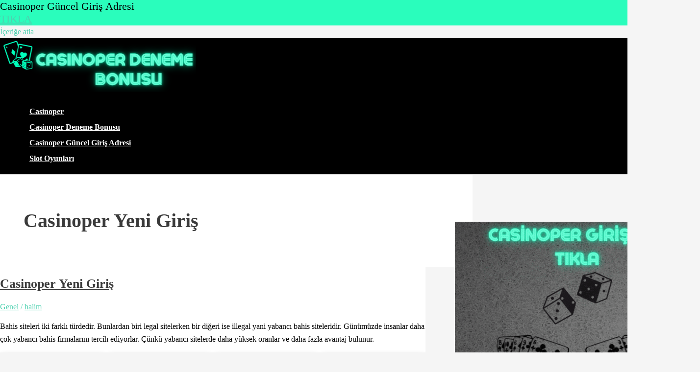

--- FILE ---
content_type: text/html; charset=UTF-8
request_url: https://casinoperdenemebonusu.com/tag/casinoper-yeni-giris/
body_size: 27252
content:
<!DOCTYPE html><html lang="tr"><head><script data-no-optimize="1">var litespeed_docref=sessionStorage.getItem("litespeed_docref");litespeed_docref&&(Object.defineProperty(document,"referrer",{get:function(){return litespeed_docref}}),sessionStorage.removeItem("litespeed_docref"));</script> <meta charset="UTF-8"><meta name="viewport" content="width=device-width, initial-scale=1"><link rel="profile" href="https://gmpg.org/xfn/11"><meta name='robots' content='noindex, follow' /><title>Casinoper Yeni Giriş arşivleri - Casinoper Deneme Bonusu</title><meta property="og:locale" content="tr_TR" /><meta property="og:type" content="article" /><meta property="og:title" content="Casinoper Yeni Giriş arşivleri - Casinoper Deneme Bonusu" /><meta property="og:url" content="https://casinoperdenemebonusu.com/tag/casinoper-yeni-giris/" /><meta property="og:site_name" content="Casinoper Deneme Bonusu" /><meta name="twitter:card" content="summary_large_image" /> <script type="application/ld+json" class="yoast-schema-graph">{"@context":"https://schema.org","@graph":[{"@type":"CollectionPage","@id":"https://casinoperdenemebonusu.com/tag/casinoper-yeni-giris/","url":"https://casinoperdenemebonusu.com/tag/casinoper-yeni-giris/","name":"Casinoper Yeni Giriş arşivleri - Casinoper Deneme Bonusu","isPartOf":{"@id":"https://casinoperdenemebonusu.com/#website"},"breadcrumb":{"@id":"https://casinoperdenemebonusu.com/tag/casinoper-yeni-giris/#breadcrumb"},"inLanguage":"tr"},{"@type":"BreadcrumbList","@id":"https://casinoperdenemebonusu.com/tag/casinoper-yeni-giris/#breadcrumb","itemListElement":[{"@type":"ListItem","position":1,"name":"Ana sayfa","item":"https://casinoperdenemebonusu.com/"},{"@type":"ListItem","position":2,"name":"Casinoper Yeni Giriş"}]},{"@type":"WebSite","@id":"https://casinoperdenemebonusu.com/#website","url":"https://casinoperdenemebonusu.com/","name":"Casinoper Deneme Bonusu","description":"Casinoper&#039;den Herkese Deneme Bonusu Hediye.","publisher":{"@id":"https://casinoperdenemebonusu.com/#organization"},"potentialAction":[{"@type":"SearchAction","target":{"@type":"EntryPoint","urlTemplate":"https://casinoperdenemebonusu.com/?s={search_term_string}"},"query-input":{"@type":"PropertyValueSpecification","valueRequired":true,"valueName":"search_term_string"}}],"inLanguage":"tr"},{"@type":"Organization","@id":"https://casinoperdenemebonusu.com/#organization","name":"Casinoper Deneme Bonusu","url":"https://casinoperdenemebonusu.com/","logo":{"@type":"ImageObject","inLanguage":"tr","@id":"https://casinoperdenemebonusu.com/#/schema/logo/image/","url":"https://casinoperdenemebonusu.com/wp-content/uploads/2021/10/cropped-casinoper-deneme-bonusu.png","contentUrl":"https://casinoperdenemebonusu.com/wp-content/uploads/2021/10/cropped-casinoper-deneme-bonusu.png","width":397,"height":110,"caption":"Casinoper Deneme Bonusu"},"image":{"@id":"https://casinoperdenemebonusu.com/#/schema/logo/image/"}}]}</script> <link rel="amphtml" href="https://casinoperdenemebonusu.cfd/tag/casinoper-yeni-giris/amp/" /><meta name="generator" content="AMP for WP 1.1.11"/><link rel='dns-prefetch' href='//www.googletagmanager.com' /><link rel='dns-prefetch' href='//fonts.googleapis.com' /><link data-optimized="2" rel="stylesheet" href="https://casinoperdenemebonusu.com/wp-content/litespeed/css/839752a1bbf69cb096d231dc9b723f00.css?ver=25641" /><style id='astra-theme-css-inline-css'>.ast-no-sidebar .entry-content .alignfull {margin-left: calc( -50vw + 50%);margin-right: calc( -50vw + 50%);max-width: 100vw;width: 100vw;}.ast-no-sidebar .entry-content .alignwide {margin-left: calc(-41vw + 50%);margin-right: calc(-41vw + 50%);max-width: unset;width: unset;}.ast-no-sidebar .entry-content .alignfull .alignfull,.ast-no-sidebar .entry-content .alignfull .alignwide,.ast-no-sidebar .entry-content .alignwide .alignfull,.ast-no-sidebar .entry-content .alignwide .alignwide,.ast-no-sidebar .entry-content .wp-block-column .alignfull,.ast-no-sidebar .entry-content .wp-block-column .alignwide{width: 100%;margin-left: auto;margin-right: auto;}.wp-block-gallery,.blocks-gallery-grid {margin: 0;}.wp-block-separator {max-width: 100px;}.wp-block-separator.is-style-wide,.wp-block-separator.is-style-dots {max-width: none;}.entry-content .has-2-columns .wp-block-column:first-child {padding-right: 10px;}.entry-content .has-2-columns .wp-block-column:last-child {padding-left: 10px;}@media (max-width: 782px) {.entry-content .wp-block-columns .wp-block-column {flex-basis: 100%;}.entry-content .has-2-columns .wp-block-column:first-child {padding-right: 0;}.entry-content .has-2-columns .wp-block-column:last-child {padding-left: 0;}}body .entry-content .wp-block-latest-posts {margin-left: 0;}body .entry-content .wp-block-latest-posts li {list-style: none;}.ast-no-sidebar .ast-container .entry-content .wp-block-latest-posts {margin-left: 0;}.ast-header-break-point .entry-content .alignwide {margin-left: auto;margin-right: auto;}.entry-content .blocks-gallery-item img {margin-bottom: auto;}.wp-block-pullquote {border-top: 4px solid #555d66;border-bottom: 4px solid #555d66;color: #40464d;}:root{--ast-post-nav-space:0;--ast-container-default-xlg-padding:6.67em;--ast-container-default-lg-padding:5.67em;--ast-container-default-slg-padding:4.34em;--ast-container-default-md-padding:3.34em;--ast-container-default-sm-padding:6.67em;--ast-container-default-xs-padding:2.4em;--ast-container-default-xxs-padding:1.4em;--ast-code-block-background:#EEEEEE;--ast-comment-inputs-background:#FAFAFA;--ast-normal-container-width:1200px;--ast-narrow-container-width:750px;--ast-blog-title-font-weight:normal;--ast-blog-meta-weight:inherit;--ast-global-color-primary:var(--ast-global-color-5);--ast-global-color-secondary:var(--ast-global-color-4);--ast-global-color-alternate-background:var(--ast-global-color-7);--ast-global-color-subtle-background:var(--ast-global-color-6);--ast-bg-style-guide:var( --ast-global-color-secondary,--ast-global-color-5 );--ast-shadow-style-guide:0px 0px 4px 0 #00000057;--ast-global-dark-bg-style:#fff;--ast-global-dark-lfs:#fbfbfb;--ast-widget-bg-color:#fafafa;--ast-wc-container-head-bg-color:#fbfbfb;--ast-title-layout-bg:#eeeeee;--ast-search-border-color:#e7e7e7;--ast-lifter-hover-bg:#e6e6e6;--ast-gallery-block-color:#000;--srfm-color-input-label:var(--ast-global-color-2);}html{font-size:100%;}a,.page-title{color:#4ed1b0;}a:hover,a:focus{color:#00ffbb;}body,button,input,select,textarea,.ast-button,.ast-custom-button{font-family:'Lora',serif;font-weight:400;font-size:16px;font-size:1rem;line-height:var(--ast-body-line-height,1.65em);}blockquote{color:var(--ast-global-color-3);}h1,h2,h3,h4,h5,h6,.entry-content :where(h1,h2,h3,h4,h5,h6),.site-title,.site-title a{font-family:'Lato',sans-serif;font-weight:700;}.ast-site-identity .site-title a{color:var(--ast-global-color-2);}.site-title{font-size:35px;font-size:2.1875rem;display:none;}header .custom-logo-link img{max-width:400px;width:400px;}.astra-logo-svg{width:400px;}.site-header .site-description{font-size:15px;font-size:0.9375rem;display:none;}.entry-title{font-size:26px;font-size:1.625rem;}.archive .ast-article-post .ast-article-inner,.blog .ast-article-post .ast-article-inner,.archive .ast-article-post .ast-article-inner:hover,.blog .ast-article-post .ast-article-inner:hover{overflow:hidden;}h1,.entry-content :where(h1){font-size:54px;font-size:3.375rem;font-weight:700;font-family:'Lato',sans-serif;line-height:1.4em;}h2,.entry-content :where(h2){font-size:42px;font-size:2.625rem;font-weight:700;font-family:'Lato',sans-serif;line-height:1.3em;}h3,.entry-content :where(h3){font-size:32px;font-size:2rem;font-weight:700;font-family:'Lato',sans-serif;line-height:1.3em;}h4,.entry-content :where(h4){font-size:24px;font-size:1.5rem;line-height:1.2em;font-weight:700;font-family:'Lato',sans-serif;}h5,.entry-content :where(h5){font-size:20px;font-size:1.25rem;line-height:1.2em;font-weight:700;font-family:'Lato',sans-serif;}h6,.entry-content :where(h6){font-size:15px;font-size:0.9375rem;line-height:1.25em;font-weight:700;font-family:'Lato',sans-serif;}::selection{background-color:#4ed1b0;color:#000000;}body,h1,h2,h3,h4,h5,h6,.entry-title a,.entry-content :where(h1,h2,h3,h4,h5,h6){color:var(--ast-global-color-3);}.tagcloud a:hover,.tagcloud a:focus,.tagcloud a.current-item{color:#000000;border-color:#4ed1b0;background-color:#4ed1b0;}input:focus,input[type="text"]:focus,input[type="email"]:focus,input[type="url"]:focus,input[type="password"]:focus,input[type="reset"]:focus,input[type="search"]:focus,textarea:focus{border-color:#4ed1b0;}input[type="radio"]:checked,input[type=reset],input[type="checkbox"]:checked,input[type="checkbox"]:hover:checked,input[type="checkbox"]:focus:checked,input[type=range]::-webkit-slider-thumb{border-color:#4ed1b0;background-color:#4ed1b0;box-shadow:none;}.site-footer a:hover + .post-count,.site-footer a:focus + .post-count{background:#4ed1b0;border-color:#4ed1b0;}.single .nav-links .nav-previous,.single .nav-links .nav-next{color:#4ed1b0;}.entry-meta,.entry-meta *{line-height:1.45;color:#4ed1b0;}.entry-meta a:not(.ast-button):hover,.entry-meta a:not(.ast-button):hover *,.entry-meta a:not(.ast-button):focus,.entry-meta a:not(.ast-button):focus *,.page-links > .page-link,.page-links .page-link:hover,.post-navigation a:hover{color:#00ffbb;}#cat option,.secondary .calendar_wrap thead a,.secondary .calendar_wrap thead a:visited{color:#4ed1b0;}.secondary .calendar_wrap #today,.ast-progress-val span{background:#4ed1b0;}.secondary a:hover + .post-count,.secondary a:focus + .post-count{background:#4ed1b0;border-color:#4ed1b0;}.calendar_wrap #today > a{color:#000000;}.page-links .page-link,.single .post-navigation a{color:#4ed1b0;}.ast-search-menu-icon .search-form button.search-submit{padding:0 4px;}.ast-search-menu-icon form.search-form{padding-right:0;}.ast-search-menu-icon.slide-search input.search-field{width:0;}.ast-header-search .ast-search-menu-icon.ast-dropdown-active .search-form,.ast-header-search .ast-search-menu-icon.ast-dropdown-active .search-field:focus{transition:all 0.2s;}.search-form input.search-field:focus{outline:none;}.ast-archive-title{color:var(--ast-global-color-2);}.widget-title,.widget .wp-block-heading{font-size:22px;font-size:1.375rem;color:var(--ast-global-color-2);}#secondary,#secondary button,#secondary input,#secondary select,#secondary textarea{font-size:16px;font-size:1rem;}.ast-single-post .entry-content a,.ast-comment-content a:not(.ast-comment-edit-reply-wrap a){text-decoration:underline;}.ast-single-post .wp-block-button .wp-block-button__link,.ast-single-post .entry-content .uagb-tab a,.ast-single-post .entry-content .uagb-ifb-cta a,.ast-single-post .entry-content .wp-block-uagb-buttons a,.ast-single-post .entry-content .uabb-module-content a,.ast-single-post .entry-content .uagb-post-grid a,.ast-single-post .entry-content .uagb-timeline a,.ast-single-post .entry-content .uagb-toc__wrap a,.ast-single-post .entry-content .uagb-taxomony-box a,.entry-content .wp-block-latest-posts > li > a,.ast-single-post .entry-content .wp-block-file__button,a.ast-post-filter-single,.ast-single-post .wp-block-buttons .wp-block-button.is-style-outline .wp-block-button__link,.ast-single-post .ast-comment-content .comment-reply-link,.ast-single-post .ast-comment-content .comment-edit-link{text-decoration:none;}.ast-search-menu-icon.slide-search a:focus-visible:focus-visible,.astra-search-icon:focus-visible,#close:focus-visible,a:focus-visible,.ast-menu-toggle:focus-visible,.site .skip-link:focus-visible,.wp-block-loginout input:focus-visible,.wp-block-search.wp-block-search__button-inside .wp-block-search__inside-wrapper,.ast-header-navigation-arrow:focus-visible,.ast-orders-table__row .ast-orders-table__cell:focus-visible,a#ast-apply-coupon:focus-visible,#ast-apply-coupon:focus-visible,#close:focus-visible,.button.search-submit:focus-visible,#search_submit:focus,.normal-search:focus-visible,.ast-header-account-wrap:focus-visible,.astra-cart-drawer-close:focus,.ast-single-variation:focus,.ast-button:focus,.ast-builder-button-wrap:has(.ast-custom-button-link:focus),.ast-builder-button-wrap .ast-custom-button-link:focus{outline-style:dotted;outline-color:inherit;outline-width:thin;}input:focus,input[type="text"]:focus,input[type="email"]:focus,input[type="url"]:focus,input[type="password"]:focus,input[type="reset"]:focus,input[type="search"]:focus,input[type="number"]:focus,textarea:focus,.wp-block-search__input:focus,[data-section="section-header-mobile-trigger"] .ast-button-wrap .ast-mobile-menu-trigger-minimal:focus,.ast-mobile-popup-drawer.active .menu-toggle-close:focus,#ast-scroll-top:focus,#coupon_code:focus,#ast-coupon-code:focus{border-style:dotted;border-color:inherit;border-width:thin;}input{outline:none;}.ast-logo-title-inline .site-logo-img{padding-right:1em;}.site-logo-img img{ transition:all 0.2s linear;}body .ast-oembed-container *{position:absolute;top:0;width:100%;height:100%;left:0;}body .wp-block-embed-pocket-casts .ast-oembed-container *{position:unset;}.ast-single-post-featured-section + article {margin-top: 2em;}.site-content .ast-single-post-featured-section img {width: 100%;overflow: hidden;object-fit: cover;}.site > .ast-single-related-posts-container {margin-top: 0;}@media (min-width: 922px) {.ast-desktop .ast-container--narrow {max-width: var(--ast-narrow-container-width);margin: 0 auto;}}#secondary {margin: 4em 0 2.5em;word-break: break-word;line-height: 2;}#secondary li {margin-bottom: 0.25em;}#secondary li:last-child {margin-bottom: 0;}@media (max-width: 768px) {.js_active .ast-plain-container.ast-single-post #secondary {margin-top: 1.5em;}}.ast-separate-container.ast-two-container #secondary .widget {background-color: #fff;padding: 2em;margin-bottom: 2em;}@media (min-width: 993px) {.ast-left-sidebar #secondary {padding-right: 60px;}.ast-right-sidebar #secondary {padding-left: 60px;}}@media (max-width: 993px) {.ast-right-sidebar #secondary {padding-left: 30px;}.ast-left-sidebar #secondary {padding-right: 30px;}}@media (max-width:921.9px){#ast-desktop-header{display:none;}}@media (min-width:922px){#ast-mobile-header{display:none;}}.wp-block-buttons.aligncenter{justify-content:center;}@media (min-width:1200px){.wp-block-group .has-background{padding:20px;}}@media (min-width:1200px){.wp-block-cover-image.alignwide .wp-block-cover__inner-container,.wp-block-cover.alignwide .wp-block-cover__inner-container,.wp-block-cover-image.alignfull .wp-block-cover__inner-container,.wp-block-cover.alignfull .wp-block-cover__inner-container{width:100%;}}.wp-block-columns{margin-bottom:unset;}.wp-block-image.size-full{margin:2rem 0;}.wp-block-separator.has-background{padding:0;}.wp-block-gallery{margin-bottom:1.6em;}.wp-block-group{padding-top:4em;padding-bottom:4em;}.wp-block-group__inner-container .wp-block-columns:last-child,.wp-block-group__inner-container :last-child,.wp-block-table table{margin-bottom:0;}.blocks-gallery-grid{width:100%;}.wp-block-navigation-link__content{padding:5px 0;}.wp-block-group .wp-block-group .has-text-align-center,.wp-block-group .wp-block-column .has-text-align-center{max-width:100%;}.has-text-align-center{margin:0 auto;}@media (max-width:1200px){.wp-block-group{padding:3em;}.wp-block-group .wp-block-group{padding:1.5em;}.wp-block-columns,.wp-block-column{margin:1rem 0;}}@media (min-width:921px){.wp-block-columns .wp-block-group{padding:2em;}}@media (max-width:544px){.wp-block-cover-image .wp-block-cover__inner-container,.wp-block-cover .wp-block-cover__inner-container{width:unset;}.wp-block-cover,.wp-block-cover-image{padding:2em 0;}.wp-block-group,.wp-block-cover{padding:2em;}.wp-block-media-text__media img,.wp-block-media-text__media video{width:unset;max-width:100%;}.wp-block-media-text.has-background .wp-block-media-text__content{padding:1em;}}.wp-block-image.aligncenter{margin-left:auto;margin-right:auto;}.wp-block-table.aligncenter{margin-left:auto;margin-right:auto;}@media (min-width:544px){.entry-content .wp-block-media-text.has-media-on-the-right .wp-block-media-text__content{padding:0 8% 0 0;}.entry-content .wp-block-media-text .wp-block-media-text__content{padding:0 0 0 8%;}.ast-plain-container .site-content .entry-content .has-custom-content-position.is-position-bottom-left > *,.ast-plain-container .site-content .entry-content .has-custom-content-position.is-position-bottom-right > *,.ast-plain-container .site-content .entry-content .has-custom-content-position.is-position-top-left > *,.ast-plain-container .site-content .entry-content .has-custom-content-position.is-position-top-right > *,.ast-plain-container .site-content .entry-content .has-custom-content-position.is-position-center-right > *,.ast-plain-container .site-content .entry-content .has-custom-content-position.is-position-center-left > *{margin:0;}}@media (max-width:544px){.entry-content .wp-block-media-text .wp-block-media-text__content{padding:8% 0;}.wp-block-media-text .wp-block-media-text__media img{width:auto;max-width:100%;}}.wp-block-button.is-style-outline .wp-block-button__link{border-color:#4ed1b0;}div.wp-block-button.is-style-outline > .wp-block-button__link:not(.has-text-color),div.wp-block-button.wp-block-button__link.is-style-outline:not(.has-text-color){color:#4ed1b0;}.wp-block-button.is-style-outline .wp-block-button__link:hover,.wp-block-buttons .wp-block-button.is-style-outline .wp-block-button__link:focus,.wp-block-buttons .wp-block-button.is-style-outline > .wp-block-button__link:not(.has-text-color):hover,.wp-block-buttons .wp-block-button.wp-block-button__link.is-style-outline:not(.has-text-color):hover{color:#000000;background-color:#00ffbb;border-color:#00ffbb;}.post-page-numbers.current .page-link,.ast-pagination .page-numbers.current{color:#000000;border-color:#4ed1b0;background-color:#4ed1b0;}@media (min-width:544px){.entry-content > .alignleft{margin-right:20px;}.entry-content > .alignright{margin-left:20px;}}.wp-block-button.is-style-outline .wp-block-button__link.wp-element-button,.ast-outline-button{border-color:#4ed1b0;font-family:inherit;font-weight:inherit;line-height:1em;}.wp-block-buttons .wp-block-button.is-style-outline > .wp-block-button__link:not(.has-text-color),.wp-block-buttons .wp-block-button.wp-block-button__link.is-style-outline:not(.has-text-color),.ast-outline-button{color:#4ed1b0;}.wp-block-button.is-style-outline .wp-block-button__link:hover,.wp-block-buttons .wp-block-button.is-style-outline .wp-block-button__link:focus,.wp-block-buttons .wp-block-button.is-style-outline > .wp-block-button__link:not(.has-text-color):hover,.wp-block-buttons .wp-block-button.wp-block-button__link.is-style-outline:not(.has-text-color):hover,.ast-outline-button:hover,.ast-outline-button:focus,.wp-block-uagb-buttons-child .uagb-buttons-repeater.ast-outline-button:hover,.wp-block-uagb-buttons-child .uagb-buttons-repeater.ast-outline-button:focus{color:#000000;background-color:#00ffbb;border-color:#00ffbb;}.wp-block-button .wp-block-button__link.wp-element-button.is-style-outline:not(.has-background),.wp-block-button.is-style-outline>.wp-block-button__link.wp-element-button:not(.has-background),.ast-outline-button{background-color:transparent;}.entry-content[data-ast-blocks-layout] > figure{margin-bottom:1em;}h1.widget-title{font-weight:700;}h2.widget-title{font-weight:700;}h3.widget-title{font-weight:700;}@media (max-width:921px){.ast-left-sidebar #content > .ast-container{display:flex;flex-direction:column-reverse;width:100%;}.ast-separate-container .ast-article-post,.ast-separate-container .ast-article-single{padding:1.5em 2.14em;}.ast-author-box img.avatar{margin:20px 0 0 0;}}@media (max-width:921px){#secondary.secondary{padding-top:0;}.ast-separate-container.ast-right-sidebar #secondary{padding-left:1em;padding-right:1em;}.ast-separate-container.ast-two-container #secondary{padding-left:0;padding-right:0;}.ast-page-builder-template .entry-header #secondary,.ast-page-builder-template #secondary{margin-top:1.5em;}}@media (max-width:921px){.ast-right-sidebar #primary{padding-right:0;}.ast-page-builder-template.ast-left-sidebar #secondary,.ast-page-builder-template.ast-right-sidebar #secondary{padding-right:20px;padding-left:20px;}.ast-right-sidebar #secondary,.ast-left-sidebar #primary{padding-left:0;}.ast-left-sidebar #secondary{padding-right:0;}}@media (min-width:922px){.ast-separate-container.ast-right-sidebar #primary,.ast-separate-container.ast-left-sidebar #primary{border:0;}.search-no-results.ast-separate-container #primary{margin-bottom:4em;}}@media (min-width:922px){.ast-right-sidebar #primary{border-right:1px solid var(--ast-border-color);}.ast-left-sidebar #primary{border-left:1px solid var(--ast-border-color);}.ast-right-sidebar #secondary{border-left:1px solid var(--ast-border-color);margin-left:-1px;}.ast-left-sidebar #secondary{border-right:1px solid var(--ast-border-color);margin-right:-1px;}.ast-separate-container.ast-two-container.ast-right-sidebar #secondary{padding-left:30px;padding-right:0;}.ast-separate-container.ast-two-container.ast-left-sidebar #secondary{padding-right:30px;padding-left:0;}.ast-separate-container.ast-right-sidebar #secondary,.ast-separate-container.ast-left-sidebar #secondary{border:0;margin-left:auto;margin-right:auto;}.ast-separate-container.ast-two-container #secondary .widget:last-child{margin-bottom:0;}}.wp-block-button .wp-block-button__link{color:#000000;}.wp-block-button .wp-block-button__link:hover,.wp-block-button .wp-block-button__link:focus{color:#000000;background-color:#00ffbb;border-color:#00ffbb;}.wp-block-button .wp-block-button__link{border-color:#4ed1b0;background-color:#4ed1b0;color:#000000;font-family:inherit;font-weight:inherit;line-height:1em;padding-top:15px;padding-right:30px;padding-bottom:15px;padding-left:30px;}@media (max-width:921px){.wp-block-button .wp-block-button__link{padding-top:14px;padding-right:28px;padding-bottom:14px;padding-left:28px;}}@media (max-width:544px){.wp-block-button .wp-block-button__link{padding-top:12px;padding-right:24px;padding-bottom:12px;padding-left:24px;}}.menu-toggle,button,.ast-button,.ast-custom-button,.button,input#submit,input[type="button"],input[type="submit"],input[type="reset"],form[CLASS*="wp-block-search__"].wp-block-search .wp-block-search__inside-wrapper .wp-block-search__button,body .wp-block-file .wp-block-file__button{border-style:solid;border-top-width:0;border-right-width:0;border-left-width:0;border-bottom-width:0;color:#000000;border-color:#4ed1b0;background-color:#4ed1b0;padding-top:15px;padding-right:30px;padding-bottom:15px;padding-left:30px;font-family:inherit;font-weight:inherit;line-height:1em;}button:focus,.menu-toggle:hover,button:hover,.ast-button:hover,.ast-custom-button:hover .button:hover,.ast-custom-button:hover ,input[type=reset]:hover,input[type=reset]:focus,input#submit:hover,input#submit:focus,input[type="button"]:hover,input[type="button"]:focus,input[type="submit"]:hover,input[type="submit"]:focus,form[CLASS*="wp-block-search__"].wp-block-search .wp-block-search__inside-wrapper .wp-block-search__button:hover,form[CLASS*="wp-block-search__"].wp-block-search .wp-block-search__inside-wrapper .wp-block-search__button:focus,body .wp-block-file .wp-block-file__button:hover,body .wp-block-file .wp-block-file__button:focus{color:#000000;background-color:#00ffbb;border-color:#00ffbb;}@media (max-width:921px){.menu-toggle,button,.ast-button,.ast-custom-button,.button,input#submit,input[type="button"],input[type="submit"],input[type="reset"],form[CLASS*="wp-block-search__"].wp-block-search .wp-block-search__inside-wrapper .wp-block-search__button,body .wp-block-file .wp-block-file__button{padding-top:14px;padding-right:28px;padding-bottom:14px;padding-left:28px;}}@media (max-width:544px){.menu-toggle,button,.ast-button,.ast-custom-button,.button,input#submit,input[type="button"],input[type="submit"],input[type="reset"],form[CLASS*="wp-block-search__"].wp-block-search .wp-block-search__inside-wrapper .wp-block-search__button,body .wp-block-file .wp-block-file__button{padding-top:12px;padding-right:24px;padding-bottom:12px;padding-left:24px;}}@media (max-width:921px){.ast-mobile-header-stack .main-header-bar .ast-search-menu-icon{display:inline-block;}.ast-header-break-point.ast-header-custom-item-outside .ast-mobile-header-stack .main-header-bar .ast-search-icon{margin:0;}.ast-comment-avatar-wrap img{max-width:2.5em;}.ast-comment-meta{padding:0 1.8888em 1.3333em;}.ast-separate-container .ast-comment-list li.depth-1{padding:1.5em 2.14em;}.ast-separate-container .comment-respond{padding:2em 2.14em;}}@media (min-width:544px){.ast-container{max-width:100%;}}@media (max-width:544px){.ast-separate-container .ast-article-post,.ast-separate-container .ast-article-single,.ast-separate-container .comments-title,.ast-separate-container .ast-archive-description{padding:1.5em 1em;}.ast-separate-container #content .ast-container{padding-left:0.54em;padding-right:0.54em;}.ast-separate-container .ast-comment-list .bypostauthor{padding:.5em;}.ast-search-menu-icon.ast-dropdown-active .search-field{width:170px;}.ast-separate-container #secondary{padding-top:0;}.ast-separate-container.ast-two-container #secondary .widget{margin-bottom:1.5em;padding-left:1em;padding-right:1em;}} #ast-mobile-header .ast-site-header-cart-li a{pointer-events:none;}body,.ast-separate-container{background-color:var(--ast-global-color-4);}.entry-content > .wp-block-group,.entry-content > .wp-block-media-text,.entry-content > .wp-block-cover,.entry-content > .wp-block-columns{max-width:58em;width:calc(100% - 4em);margin-left:auto;margin-right:auto;}.entry-content [class*="__inner-container"] > .alignfull{max-width:100%;margin-left:0;margin-right:0;}.entry-content [class*="__inner-container"] > *:not(.alignwide):not(.alignfull):not(.alignleft):not(.alignright){margin-left:auto;margin-right:auto;}.entry-content [class*="__inner-container"] > *:not(.alignwide):not(p):not(.alignfull):not(.alignleft):not(.alignright):not(.is-style-wide):not(iframe){max-width:50rem;width:100%;}@media (min-width:921px){.entry-content > .wp-block-group.alignwide.has-background,.entry-content > .wp-block-group.alignfull.has-background,.entry-content > .wp-block-cover.alignwide,.entry-content > .wp-block-cover.alignfull,.entry-content > .wp-block-columns.has-background.alignwide,.entry-content > .wp-block-columns.has-background.alignfull{margin-top:0;margin-bottom:0;padding:6em 4em;}.entry-content > .wp-block-columns.has-background{margin-bottom:0;}}@media (min-width:1200px){.entry-content .alignfull p{max-width:1200px;}.entry-content .alignfull{max-width:100%;width:100%;}.ast-page-builder-template .entry-content .alignwide,.entry-content [class*="__inner-container"] > .alignwide{max-width:1200px;margin-left:0;margin-right:0;}.entry-content .alignfull [class*="__inner-container"] > .alignwide{max-width:80rem;}}@media (min-width:545px){.site-main .entry-content > .alignwide{margin:0 auto;}.wp-block-group.has-background,.entry-content > .wp-block-cover,.entry-content > .wp-block-columns.has-background{padding:4em;margin-top:0;margin-bottom:0;}.entry-content .wp-block-media-text.alignfull .wp-block-media-text__content,.entry-content .wp-block-media-text.has-background .wp-block-media-text__content{padding:0 8%;}}@media (max-width:921px){.widget-title{font-size:22px;font-size:1.375rem;}body,button,input,select,textarea,.ast-button,.ast-custom-button{font-size:16px;font-size:1rem;}#secondary,#secondary button,#secondary input,#secondary select,#secondary textarea{font-size:16px;font-size:1rem;}.site-title{display:none;}.site-header .site-description{display:none;}h1,.entry-content :where(h1){font-size:45px;}h2,.entry-content :where(h2){font-size:32px;}h3,.entry-content :where(h3){font-size:28px;}h4,.entry-content :where(h4){font-size:22px;font-size:1.375rem;}h5,.entry-content :where(h5){font-size:18px;font-size:1.125rem;}h6,.entry-content :where(h6){font-size:15px;font-size:0.9375rem;}}@media (max-width:544px){.widget-title{font-size:22px;font-size:1.375rem;}body,button,input,select,textarea,.ast-button,.ast-custom-button{font-size:16px;font-size:1rem;}#secondary,#secondary button,#secondary input,#secondary select,#secondary textarea{font-size:16px;font-size:1rem;}.site-title{display:none;}.site-header .site-description{display:none;}h1,.entry-content :where(h1){font-size:32px;}h2,.entry-content :where(h2){font-size:28px;}h3,.entry-content :where(h3){font-size:22px;}h4,.entry-content :where(h4){font-size:20px;font-size:1.25rem;}h5,.entry-content :where(h5){font-size:17px;font-size:1.0625rem;}h6,.entry-content :where(h6){font-size:15px;font-size:0.9375rem;}}@media (max-width:544px){html{font-size:100%;}}@media (min-width:922px){.ast-container{max-width:1240px;}}@media (min-width:922px){.site-content .ast-container{display:flex;}}@media (max-width:921px){.site-content .ast-container{flex-direction:column;}}.ast-blog-layout-classic-grid .ast-article-inner{box-shadow:0px 6px 15px -2px rgba(16,24,40,0.05);}.ast-separate-container .ast-blog-layout-classic-grid .ast-article-inner,.ast-plain-container .ast-blog-layout-classic-grid .ast-article-inner{height:100%;}.ast-blog-layout-6-grid .ast-blog-featured-section:before { content: ""; }.cat-links.badge a,.tags-links.badge a {padding: 4px 8px;border-radius: 3px;font-weight: 400;}.cat-links.underline a,.tags-links.underline a{text-decoration: underline;}@media (min-width:922px){.main-header-menu .sub-menu .menu-item.ast-left-align-sub-menu:hover > .sub-menu,.main-header-menu .sub-menu .menu-item.ast-left-align-sub-menu.focus > .sub-menu{margin-left:-0px;}}.site .comments-area{padding-bottom:3em;}.wp-block-search {margin-bottom: 20px;}.wp-block-site-tagline {margin-top: 20px;}form.wp-block-search .wp-block-search__input,.wp-block-search.wp-block-search__button-inside .wp-block-search__inside-wrapper {border-color: #eaeaea;background: #fafafa;}.wp-block-search.wp-block-search__button-inside .wp-block-search__inside-wrapper .wp-block-search__input:focus,.wp-block-loginout input:focus {outline: thin dotted;}.wp-block-loginout input:focus {border-color: transparent;} form.wp-block-search .wp-block-search__inside-wrapper .wp-block-search__input {padding: 12px;}form.wp-block-search .wp-block-search__button svg {fill: currentColor;width: 20px;height: 20px;}.wp-block-loginout p label {display: block;}.wp-block-loginout p:not(.login-remember):not(.login-submit) input {width: 100%;}.wp-block-loginout .login-remember input {width: 1.1rem;height: 1.1rem;margin: 0 5px 4px 0;vertical-align: middle;}.wp-block-file {display: flex;align-items: center;flex-wrap: wrap;justify-content: space-between;}.wp-block-pullquote {border: none;}.wp-block-pullquote blockquote::before {content: "\201D";font-family: "Helvetica",sans-serif;display: flex;transform: rotate( 180deg );font-size: 6rem;font-style: normal;line-height: 1;font-weight: bold;align-items: center;justify-content: center;}.has-text-align-right > blockquote::before {justify-content: flex-start;}.has-text-align-left > blockquote::before {justify-content: flex-end;}figure.wp-block-pullquote.is-style-solid-color blockquote {max-width: 100%;text-align: inherit;}blockquote {padding: 0 1.2em 1.2em;}.wp-block-button__link {border: 2px solid currentColor;}body .wp-block-file .wp-block-file__button {text-decoration: none;}ul.wp-block-categories-list.wp-block-categories,ul.wp-block-archives-list.wp-block-archives {list-style-type: none;}ul,ol {margin-left: 20px;}figure.alignright figcaption {text-align: right;}:root .has-ast-global-color-0-color{color:var(--ast-global-color-0);}:root .has-ast-global-color-0-background-color{background-color:var(--ast-global-color-0);}:root .wp-block-button .has-ast-global-color-0-color{color:var(--ast-global-color-0);}:root .wp-block-button .has-ast-global-color-0-background-color{background-color:var(--ast-global-color-0);}:root .has-ast-global-color-1-color{color:var(--ast-global-color-1);}:root .has-ast-global-color-1-background-color{background-color:var(--ast-global-color-1);}:root .wp-block-button .has-ast-global-color-1-color{color:var(--ast-global-color-1);}:root .wp-block-button .has-ast-global-color-1-background-color{background-color:var(--ast-global-color-1);}:root .has-ast-global-color-2-color{color:var(--ast-global-color-2);}:root .has-ast-global-color-2-background-color{background-color:var(--ast-global-color-2);}:root .wp-block-button .has-ast-global-color-2-color{color:var(--ast-global-color-2);}:root .wp-block-button .has-ast-global-color-2-background-color{background-color:var(--ast-global-color-2);}:root .has-ast-global-color-3-color{color:var(--ast-global-color-3);}:root .has-ast-global-color-3-background-color{background-color:var(--ast-global-color-3);}:root .wp-block-button .has-ast-global-color-3-color{color:var(--ast-global-color-3);}:root .wp-block-button .has-ast-global-color-3-background-color{background-color:var(--ast-global-color-3);}:root .has-ast-global-color-4-color{color:var(--ast-global-color-4);}:root .has-ast-global-color-4-background-color{background-color:var(--ast-global-color-4);}:root .wp-block-button .has-ast-global-color-4-color{color:var(--ast-global-color-4);}:root .wp-block-button .has-ast-global-color-4-background-color{background-color:var(--ast-global-color-4);}:root .has-ast-global-color-5-color{color:var(--ast-global-color-5);}:root .has-ast-global-color-5-background-color{background-color:var(--ast-global-color-5);}:root .wp-block-button .has-ast-global-color-5-color{color:var(--ast-global-color-5);}:root .wp-block-button .has-ast-global-color-5-background-color{background-color:var(--ast-global-color-5);}:root .has-ast-global-color-6-color{color:var(--ast-global-color-6);}:root .has-ast-global-color-6-background-color{background-color:var(--ast-global-color-6);}:root .wp-block-button .has-ast-global-color-6-color{color:var(--ast-global-color-6);}:root .wp-block-button .has-ast-global-color-6-background-color{background-color:var(--ast-global-color-6);}:root .has-ast-global-color-7-color{color:var(--ast-global-color-7);}:root .has-ast-global-color-7-background-color{background-color:var(--ast-global-color-7);}:root .wp-block-button .has-ast-global-color-7-color{color:var(--ast-global-color-7);}:root .wp-block-button .has-ast-global-color-7-background-color{background-color:var(--ast-global-color-7);}:root .has-ast-global-color-8-color{color:var(--ast-global-color-8);}:root .has-ast-global-color-8-background-color{background-color:var(--ast-global-color-8);}:root .wp-block-button .has-ast-global-color-8-color{color:var(--ast-global-color-8);}:root .wp-block-button .has-ast-global-color-8-background-color{background-color:var(--ast-global-color-8);}:root{--ast-global-color-0:#0170B9;--ast-global-color-1:#3a3a3a;--ast-global-color-2:#3a3a3a;--ast-global-color-3:#4B4F58;--ast-global-color-4:#F5F5F5;--ast-global-color-5:#FFFFFF;--ast-global-color-6:#E5E5E5;--ast-global-color-7:#424242;--ast-global-color-8:#000000;}:root {--ast-border-color : #dddddd;}.ast-archive-entry-banner {-js-display: flex;display: flex;flex-direction: column;justify-content: center;text-align: center;position: relative;background: var(--ast-title-layout-bg);}.ast-archive-entry-banner[data-banner-width-type="custom"] {margin: 0 auto;width: 100%;}.ast-archive-entry-banner[data-banner-layout="layout-1"] {background: inherit;padding: 20px 0;text-align: left;}body.archive .ast-archive-description{max-width:1200px;width:100%;text-align:left;padding-top:3em;padding-right:3em;padding-bottom:3em;padding-left:3em;}body.archive .ast-archive-description .ast-archive-title,body.archive .ast-archive-description .ast-archive-title *{font-size:40px;font-size:2.5rem;}body.archive .ast-archive-description > *:not(:last-child){margin-bottom:10px;}@media (max-width:921px){body.archive .ast-archive-description{text-align:left;}}@media (max-width:544px){body.archive .ast-archive-description{text-align:left;}}.ast-breadcrumbs .trail-browse,.ast-breadcrumbs .trail-items,.ast-breadcrumbs .trail-items li{display:inline-block;margin:0;padding:0;border:none;background:inherit;text-indent:0;text-decoration:none;}.ast-breadcrumbs .trail-browse{font-size:inherit;font-style:inherit;font-weight:inherit;color:inherit;}.ast-breadcrumbs .trail-items{list-style:none;}.trail-items li::after{padding:0 0.3em;content:"\00bb";}.trail-items li:last-of-type::after{display:none;}h1,h2,h3,h4,h5,h6,.entry-content :where(h1,h2,h3,h4,h5,h6){color:var(--ast-global-color-2);}.entry-title a{color:var(--ast-global-color-2);}@media (max-width:921px){.ast-builder-grid-row-container.ast-builder-grid-row-tablet-3-firstrow .ast-builder-grid-row > *:first-child,.ast-builder-grid-row-container.ast-builder-grid-row-tablet-3-lastrow .ast-builder-grid-row > *:last-child{grid-column:1 / -1;}}@media (max-width:544px){.ast-builder-grid-row-container.ast-builder-grid-row-mobile-3-firstrow .ast-builder-grid-row > *:first-child,.ast-builder-grid-row-container.ast-builder-grid-row-mobile-3-lastrow .ast-builder-grid-row > *:last-child{grid-column:1 / -1;}}.ast-builder-layout-element[data-section="title_tagline"]{display:flex;}@media (max-width:921px){.ast-header-break-point .ast-builder-layout-element[data-section="title_tagline"]{display:flex;}}@media (max-width:544px){.ast-header-break-point .ast-builder-layout-element[data-section="title_tagline"]{display:flex;}}.ast-builder-menu-1{font-family:inherit;font-weight:600;}.ast-builder-menu-1 .menu-item > .menu-link{line-height:2em;color:var(--ast-global-color-5);}.ast-builder-menu-1 .menu-item > .ast-menu-toggle{color:var(--ast-global-color-5);}.ast-builder-menu-1 .menu-item:hover > .menu-link,.ast-builder-menu-1 .inline-on-mobile .menu-item:hover > .ast-menu-toggle{color:#00ffbb;}.ast-builder-menu-1 .menu-item:hover > .ast-menu-toggle{color:#00ffbb;}.ast-builder-menu-1 .sub-menu,.ast-builder-menu-1 .inline-on-mobile .sub-menu{border-top-width:2px;border-bottom-width:0px;border-right-width:0px;border-left-width:0px;border-color:#4ed1b0;border-style:solid;}.ast-builder-menu-1 .sub-menu .sub-menu{top:-2px;}.ast-builder-menu-1 .main-header-menu > .menu-item > .sub-menu,.ast-builder-menu-1 .main-header-menu > .menu-item > .astra-full-megamenu-wrapper{margin-top:0px;}.ast-desktop .ast-builder-menu-1 .main-header-menu > .menu-item > .sub-menu:before,.ast-desktop .ast-builder-menu-1 .main-header-menu > .menu-item > .astra-full-megamenu-wrapper:before{height:calc( 0px + 2px + 5px );}.ast-desktop .ast-builder-menu-1 .menu-item .sub-menu .menu-link{border-style:none;}@media (max-width:921px){.ast-header-break-point .ast-builder-menu-1 .menu-item.menu-item-has-children > .ast-menu-toggle{top:0;}.ast-builder-menu-1 .inline-on-mobile .menu-item.menu-item-has-children > .ast-menu-toggle{right:-15px;}.ast-builder-menu-1 .menu-item-has-children > .menu-link:after{content:unset;}.ast-builder-menu-1 .main-header-menu > .menu-item > .sub-menu,.ast-builder-menu-1 .main-header-menu > .menu-item > .astra-full-megamenu-wrapper{margin-top:0;}}@media (max-width:544px){.ast-header-break-point .ast-builder-menu-1 .menu-item.menu-item-has-children > .ast-menu-toggle{top:0;}.ast-builder-menu-1 .main-header-menu > .menu-item > .sub-menu,.ast-builder-menu-1 .main-header-menu > .menu-item > .astra-full-megamenu-wrapper{margin-top:0;}}.ast-builder-menu-1{display:flex;}@media (max-width:921px){.ast-header-break-point .ast-builder-menu-1{display:flex;}}@media (max-width:544px){.ast-header-break-point .ast-builder-menu-1{display:flex;}}.ast-desktop .ast-menu-hover-style-underline > .menu-item > .menu-link:before,.ast-desktop .ast-menu-hover-style-overline > .menu-item > .menu-link:before {content: "";position: absolute;width: 100%;right: 50%;height: 1px;background-color: transparent;transform: scale(0,0) translate(-50%,0);transition: transform .3s ease-in-out,color .0s ease-in-out;}.ast-desktop .ast-menu-hover-style-underline > .menu-item:hover > .menu-link:before,.ast-desktop .ast-menu-hover-style-overline > .menu-item:hover > .menu-link:before {width: calc(100% - 1.2em);background-color: currentColor;transform: scale(1,1) translate(50%,0);}.ast-desktop .ast-menu-hover-style-underline > .menu-item > .menu-link:before {bottom: 0;}.ast-desktop .ast-menu-hover-style-overline > .menu-item > .menu-link:before {top: 0;}.ast-desktop .ast-menu-hover-style-zoom > .menu-item > .menu-link:hover {transition: all .3s ease;transform: scale(1.2);}.site-below-footer-wrap{padding-top:20px;padding-bottom:20px;}.site-below-footer-wrap[data-section="section-below-footer-builder"]{background-color:var(--ast-global-color-8);background-image:none;min-height:80px;border-style:solid;border-width:0px;border-top-width:1px;border-top-color:var(--ast-global-color-subtle-background,--ast-global-color-6);}.site-below-footer-wrap[data-section="section-below-footer-builder"] .ast-builder-grid-row{max-width:1200px;min-height:80px;margin-left:auto;margin-right:auto;}.site-below-footer-wrap[data-section="section-below-footer-builder"] .ast-builder-grid-row,.site-below-footer-wrap[data-section="section-below-footer-builder"] .site-footer-section{align-items:flex-start;}.site-below-footer-wrap[data-section="section-below-footer-builder"].ast-footer-row-inline .site-footer-section{display:flex;margin-bottom:0;}.ast-builder-grid-row-full .ast-builder-grid-row{grid-template-columns:1fr;}@media (max-width:921px){.site-below-footer-wrap[data-section="section-below-footer-builder"].ast-footer-row-tablet-inline .site-footer-section{display:flex;margin-bottom:0;}.site-below-footer-wrap[data-section="section-below-footer-builder"].ast-footer-row-tablet-stack .site-footer-section{display:block;margin-bottom:10px;}.ast-builder-grid-row-container.ast-builder-grid-row-tablet-full .ast-builder-grid-row{grid-template-columns:1fr;}}@media (max-width:544px){.site-below-footer-wrap[data-section="section-below-footer-builder"].ast-footer-row-mobile-inline .site-footer-section{display:flex;margin-bottom:0;}.site-below-footer-wrap[data-section="section-below-footer-builder"].ast-footer-row-mobile-stack .site-footer-section{display:block;margin-bottom:10px;}.ast-builder-grid-row-container.ast-builder-grid-row-mobile-full .ast-builder-grid-row{grid-template-columns:1fr;}}.site-below-footer-wrap[data-section="section-below-footer-builder"]{display:grid;}@media (max-width:921px){.ast-header-break-point .site-below-footer-wrap[data-section="section-below-footer-builder"]{display:grid;}}@media (max-width:544px){.ast-header-break-point .site-below-footer-wrap[data-section="section-below-footer-builder"]{display:grid;}}.ast-footer-copyright{text-align:center;}.ast-footer-copyright.site-footer-focus-item {color:var(--ast-global-color-3);}@media (max-width:921px){.ast-footer-copyright{text-align:center;}}@media (max-width:544px){.ast-footer-copyright{text-align:center;}}.ast-footer-copyright.ast-builder-layout-element{display:flex;}@media (max-width:921px){.ast-header-break-point .ast-footer-copyright.ast-builder-layout-element{display:flex;}}@media (max-width:544px){.ast-header-break-point .ast-footer-copyright.ast-builder-layout-element{display:flex;}}.site-above-footer-wrap{padding-top:20px;padding-bottom:20px;}.site-above-footer-wrap[data-section="section-above-footer-builder"]{background-color:var(--ast-global-color-8);background-image:none;min-height:60px;}.site-above-footer-wrap[data-section="section-above-footer-builder"] .ast-builder-grid-row{max-width:1200px;min-height:60px;margin-left:auto;margin-right:auto;}.site-above-footer-wrap[data-section="section-above-footer-builder"] .ast-builder-grid-row,.site-above-footer-wrap[data-section="section-above-footer-builder"] .site-footer-section{align-items:flex-start;}.site-above-footer-wrap[data-section="section-above-footer-builder"].ast-footer-row-inline .site-footer-section{display:flex;margin-bottom:0;}.ast-builder-grid-row-4-equal .ast-builder-grid-row{grid-template-columns:repeat( 4,1fr );}@media (max-width:921px){.site-above-footer-wrap[data-section="section-above-footer-builder"].ast-footer-row-tablet-inline .site-footer-section{display:flex;margin-bottom:0;}.site-above-footer-wrap[data-section="section-above-footer-builder"].ast-footer-row-tablet-stack .site-footer-section{display:block;margin-bottom:10px;}.ast-builder-grid-row-container.ast-builder-grid-row-tablet-4-equal .ast-builder-grid-row{grid-template-columns:repeat( 4,1fr );}}@media (max-width:544px){.site-above-footer-wrap[data-section="section-above-footer-builder"].ast-footer-row-mobile-inline .site-footer-section{display:flex;margin-bottom:0;}.site-above-footer-wrap[data-section="section-above-footer-builder"].ast-footer-row-mobile-stack .site-footer-section{display:block;margin-bottom:10px;}.ast-builder-grid-row-container.ast-builder-grid-row-mobile-full .ast-builder-grid-row{grid-template-columns:1fr;}}.site-above-footer-wrap[data-section="section-above-footer-builder"]{display:grid;}@media (max-width:921px){.ast-header-break-point .site-above-footer-wrap[data-section="section-above-footer-builder"]{display:grid;}}@media (max-width:544px){.ast-header-break-point .site-above-footer-wrap[data-section="section-above-footer-builder"]{display:grid;}}.footer-widget-area[data-section="sidebar-widgets-footer-widget-1"].footer-widget-area-inner{text-align:left;}@media (max-width:921px){.footer-widget-area[data-section="sidebar-widgets-footer-widget-1"].footer-widget-area-inner{text-align:center;}}@media (max-width:544px){.footer-widget-area[data-section="sidebar-widgets-footer-widget-1"].footer-widget-area-inner{text-align:center;}}.footer-widget-area[data-section="sidebar-widgets-footer-widget-2"].footer-widget-area-inner{text-align:left;}@media (max-width:921px){.footer-widget-area[data-section="sidebar-widgets-footer-widget-2"].footer-widget-area-inner{text-align:center;}}@media (max-width:544px){.footer-widget-area[data-section="sidebar-widgets-footer-widget-2"].footer-widget-area-inner{text-align:center;}}.footer-widget-area[data-section="sidebar-widgets-footer-widget-3"].footer-widget-area-inner{text-align:left;}@media (max-width:921px){.footer-widget-area[data-section="sidebar-widgets-footer-widget-3"].footer-widget-area-inner{text-align:center;}}@media (max-width:544px){.footer-widget-area[data-section="sidebar-widgets-footer-widget-3"].footer-widget-area-inner{text-align:center;}}.footer-widget-area[data-section="sidebar-widgets-footer-widget-4"].footer-widget-area-inner{text-align:left;}@media (max-width:921px){.footer-widget-area[data-section="sidebar-widgets-footer-widget-4"].footer-widget-area-inner{text-align:center;}}@media (max-width:544px){.footer-widget-area[data-section="sidebar-widgets-footer-widget-4"].footer-widget-area-inner{text-align:center;}}.footer-widget-area.widget-area.site-footer-focus-item{width:auto;}.ast-footer-row-inline .footer-widget-area.widget-area.site-footer-focus-item{width:100%;}.footer-widget-area[data-section="sidebar-widgets-footer-widget-1"]{display:block;}@media (max-width:921px){.ast-header-break-point .footer-widget-area[data-section="sidebar-widgets-footer-widget-1"]{display:block;}}@media (max-width:544px){.ast-header-break-point .footer-widget-area[data-section="sidebar-widgets-footer-widget-1"]{display:block;}}.footer-widget-area[data-section="sidebar-widgets-footer-widget-2"]{display:block;}@media (max-width:921px){.ast-header-break-point .footer-widget-area[data-section="sidebar-widgets-footer-widget-2"]{display:block;}}@media (max-width:544px){.ast-header-break-point .footer-widget-area[data-section="sidebar-widgets-footer-widget-2"]{display:block;}}.footer-widget-area[data-section="sidebar-widgets-footer-widget-3"]{display:block;}@media (max-width:921px){.ast-header-break-point .footer-widget-area[data-section="sidebar-widgets-footer-widget-3"]{display:block;}}@media (max-width:544px){.ast-header-break-point .footer-widget-area[data-section="sidebar-widgets-footer-widget-3"]{display:block;}}.footer-widget-area[data-section="sidebar-widgets-footer-widget-4"]{display:block;}@media (max-width:921px){.ast-header-break-point .footer-widget-area[data-section="sidebar-widgets-footer-widget-4"]{display:block;}}@media (max-width:544px){.ast-header-break-point .footer-widget-area[data-section="sidebar-widgets-footer-widget-4"]{display:block;}}.ast-header-break-point .main-header-bar{border-bottom-width:1px;}@media (min-width:922px){.main-header-bar{border-bottom-width:1px;}}@media (min-width:922px){#primary{width:70%;}#secondary{width:30%;}}.main-header-menu .menu-item, #astra-footer-menu .menu-item, .main-header-bar .ast-masthead-custom-menu-items{-js-display:flex;display:flex;-webkit-box-pack:center;-webkit-justify-content:center;-moz-box-pack:center;-ms-flex-pack:center;justify-content:center;-webkit-box-orient:vertical;-webkit-box-direction:normal;-webkit-flex-direction:column;-moz-box-orient:vertical;-moz-box-direction:normal;-ms-flex-direction:column;flex-direction:column;}.main-header-menu > .menu-item > .menu-link, #astra-footer-menu > .menu-item > .menu-link{height:100%;-webkit-box-align:center;-webkit-align-items:center;-moz-box-align:center;-ms-flex-align:center;align-items:center;-js-display:flex;display:flex;}.ast-header-break-point .main-navigation ul .menu-item .menu-link .icon-arrow:first-of-type svg{top:.2em;margin-top:0px;margin-left:0px;width:.65em;transform:translate(0, -2px) rotateZ(270deg);}.ast-mobile-popup-content .ast-submenu-expanded > .ast-menu-toggle{transform:rotateX(180deg);overflow-y:auto;}@media (min-width:922px){.ast-builder-menu .main-navigation > ul > li:last-child a{margin-right:0;}}.ast-separate-container .ast-article-inner{background-color:transparent;background-image:none;}.ast-separate-container .ast-article-post{background-color:var(--ast-global-color-5);background-image:none;}@media (max-width:921px){.ast-separate-container .ast-article-post{background-color:var(--ast-global-color-5);background-image:none;}}@media (max-width:544px){.ast-separate-container .ast-article-post{background-color:var(--ast-global-color-5);background-image:none;}}.ast-separate-container .ast-article-single:not(.ast-related-post), .ast-separate-container .error-404, .ast-separate-container .no-results, .single.ast-separate-container  .ast-author-meta, .ast-separate-container .related-posts-title-wrapper, .ast-separate-container .comments-count-wrapper, .ast-box-layout.ast-plain-container .site-content, .ast-padded-layout.ast-plain-container .site-content, .ast-separate-container .ast-archive-description, .ast-separate-container .comments-area .comment-respond, .ast-separate-container .comments-area .ast-comment-list li, .ast-separate-container .comments-area .comments-title{background-color:var(--ast-global-color-5);background-image:none;}@media (max-width:921px){.ast-separate-container .ast-article-single:not(.ast-related-post), .ast-separate-container .error-404, .ast-separate-container .no-results, .single.ast-separate-container  .ast-author-meta, .ast-separate-container .related-posts-title-wrapper, .ast-separate-container .comments-count-wrapper, .ast-box-layout.ast-plain-container .site-content, .ast-padded-layout.ast-plain-container .site-content, .ast-separate-container .ast-archive-description{background-color:var(--ast-global-color-5);background-image:none;}}@media (max-width:544px){.ast-separate-container .ast-article-single:not(.ast-related-post), .ast-separate-container .error-404, .ast-separate-container .no-results, .single.ast-separate-container  .ast-author-meta, .ast-separate-container .related-posts-title-wrapper, .ast-separate-container .comments-count-wrapper, .ast-box-layout.ast-plain-container .site-content, .ast-padded-layout.ast-plain-container .site-content, .ast-separate-container .ast-archive-description{background-color:var(--ast-global-color-5);background-image:none;}}.ast-separate-container.ast-two-container #secondary .widget{background-color:var(--ast-global-color-5);background-image:none;}@media (max-width:921px){.ast-separate-container.ast-two-container #secondary .widget{background-color:var(--ast-global-color-5);background-image:none;}}@media (max-width:544px){.ast-separate-container.ast-two-container #secondary .widget{background-color:var(--ast-global-color-5);background-image:none;}}.ast-mobile-header-content > *,.ast-desktop-header-content > * {padding: 10px 0;height: auto;}.ast-mobile-header-content > *:first-child,.ast-desktop-header-content > *:first-child {padding-top: 10px;}.ast-mobile-header-content > .ast-builder-menu,.ast-desktop-header-content > .ast-builder-menu {padding-top: 0;}.ast-mobile-header-content > *:last-child,.ast-desktop-header-content > *:last-child {padding-bottom: 0;}.ast-mobile-header-content .ast-search-menu-icon.ast-inline-search label,.ast-desktop-header-content .ast-search-menu-icon.ast-inline-search label {width: 100%;}.ast-desktop-header-content .main-header-bar-navigation .ast-submenu-expanded > .ast-menu-toggle::before {transform: rotateX(180deg);}#ast-desktop-header .ast-desktop-header-content,.ast-mobile-header-content .ast-search-icon,.ast-desktop-header-content .ast-search-icon,.ast-mobile-header-wrap .ast-mobile-header-content,.ast-main-header-nav-open.ast-popup-nav-open .ast-mobile-header-wrap .ast-mobile-header-content,.ast-main-header-nav-open.ast-popup-nav-open .ast-desktop-header-content {display: none;}.ast-main-header-nav-open.ast-header-break-point #ast-desktop-header .ast-desktop-header-content,.ast-main-header-nav-open.ast-header-break-point .ast-mobile-header-wrap .ast-mobile-header-content {display: block;}.ast-desktop .ast-desktop-header-content .astra-menu-animation-slide-up > .menu-item > .sub-menu,.ast-desktop .ast-desktop-header-content .astra-menu-animation-slide-up > .menu-item .menu-item > .sub-menu,.ast-desktop .ast-desktop-header-content .astra-menu-animation-slide-down > .menu-item > .sub-menu,.ast-desktop .ast-desktop-header-content .astra-menu-animation-slide-down > .menu-item .menu-item > .sub-menu,.ast-desktop .ast-desktop-header-content .astra-menu-animation-fade > .menu-item > .sub-menu,.ast-desktop .ast-desktop-header-content .astra-menu-animation-fade > .menu-item .menu-item > .sub-menu {opacity: 1;visibility: visible;}.ast-hfb-header.ast-default-menu-enable.ast-header-break-point .ast-mobile-header-wrap .ast-mobile-header-content .main-header-bar-navigation {width: unset;margin: unset;}.ast-mobile-header-content.content-align-flex-end .main-header-bar-navigation .menu-item-has-children > .ast-menu-toggle,.ast-desktop-header-content.content-align-flex-end .main-header-bar-navigation .menu-item-has-children > .ast-menu-toggle {left: calc( 20px - 0.907em);right: auto;}.ast-mobile-header-content .ast-search-menu-icon,.ast-mobile-header-content .ast-search-menu-icon.slide-search,.ast-desktop-header-content .ast-search-menu-icon,.ast-desktop-header-content .ast-search-menu-icon.slide-search {width: 100%;position: relative;display: block;right: auto;transform: none;}.ast-mobile-header-content .ast-search-menu-icon.slide-search .search-form,.ast-mobile-header-content .ast-search-menu-icon .search-form,.ast-desktop-header-content .ast-search-menu-icon.slide-search .search-form,.ast-desktop-header-content .ast-search-menu-icon .search-form {right: 0;visibility: visible;opacity: 1;position: relative;top: auto;transform: none;padding: 0;display: block;overflow: hidden;}.ast-mobile-header-content .ast-search-menu-icon.ast-inline-search .search-field,.ast-mobile-header-content .ast-search-menu-icon .search-field,.ast-desktop-header-content .ast-search-menu-icon.ast-inline-search .search-field,.ast-desktop-header-content .ast-search-menu-icon .search-field {width: 100%;padding-right: 5.5em;}.ast-mobile-header-content .ast-search-menu-icon .search-submit,.ast-desktop-header-content .ast-search-menu-icon .search-submit {display: block;position: absolute;height: 100%;top: 0;right: 0;padding: 0 1em;border-radius: 0;}.ast-hfb-header.ast-default-menu-enable.ast-header-break-point .ast-mobile-header-wrap .ast-mobile-header-content .main-header-bar-navigation ul .sub-menu .menu-link {padding-left: 30px;}.ast-hfb-header.ast-default-menu-enable.ast-header-break-point .ast-mobile-header-wrap .ast-mobile-header-content .main-header-bar-navigation .sub-menu .menu-item .menu-item .menu-link {padding-left: 40px;}.ast-mobile-popup-drawer.active .ast-mobile-popup-inner{background-color:#ffffff;;}.ast-mobile-header-wrap .ast-mobile-header-content, .ast-desktop-header-content{background-color:#ffffff;;}.ast-mobile-popup-content > *, .ast-mobile-header-content > *, .ast-desktop-popup-content > *, .ast-desktop-header-content > *{padding-top:0px;padding-bottom:0px;}.content-align-flex-start .ast-builder-layout-element{justify-content:flex-start;}.content-align-flex-start .main-header-menu{text-align:left;}.ast-mobile-popup-drawer.active .menu-toggle-close{color:#3a3a3a;}.ast-mobile-header-wrap .ast-primary-header-bar,.ast-primary-header-bar .site-primary-header-wrap{min-height:70px;}.ast-desktop .ast-primary-header-bar .main-header-menu > .menu-item{line-height:70px;}.ast-header-break-point #masthead .ast-mobile-header-wrap .ast-primary-header-bar,.ast-header-break-point #masthead .ast-mobile-header-wrap .ast-below-header-bar,.ast-header-break-point #masthead .ast-mobile-header-wrap .ast-above-header-bar{padding-left:20px;padding-right:20px;}.ast-header-break-point .ast-primary-header-bar{border-bottom-width:1px;border-bottom-color:var( --ast-global-color-subtle-background,--ast-global-color-7 );border-bottom-style:solid;}@media (min-width:922px){.ast-primary-header-bar{border-bottom-width:1px;border-bottom-color:var( --ast-global-color-subtle-background,--ast-global-color-7 );border-bottom-style:solid;}}.ast-primary-header-bar{background-color:#000000;background-image:none;}.ast-primary-header-bar{display:block;}@media (max-width:921px){.ast-header-break-point .ast-primary-header-bar{display:grid;}}@media (max-width:544px){.ast-header-break-point .ast-primary-header-bar{display:grid;}}[data-section="section-header-mobile-trigger"] .ast-button-wrap .ast-mobile-menu-trigger-outline{background:transparent;color:#4ed1b0;border-top-width:1px;border-bottom-width:1px;border-right-width:1px;border-left-width:1px;border-style:solid;border-color:#4ed1b0;}[data-section="section-header-mobile-trigger"] .ast-button-wrap .mobile-menu-toggle-icon .ast-mobile-svg{width:20px;height:20px;fill:#4ed1b0;}[data-section="section-header-mobile-trigger"] .ast-button-wrap .mobile-menu-wrap .mobile-menu{color:#4ed1b0;}.ast-builder-menu-mobile .main-navigation .menu-item.menu-item-has-children > .ast-menu-toggle{top:0;}.ast-builder-menu-mobile .main-navigation .menu-item-has-children > .menu-link:after{content:unset;}.ast-hfb-header .ast-builder-menu-mobile .main-header-menu, .ast-hfb-header .ast-builder-menu-mobile .main-navigation .menu-item .menu-link, .ast-hfb-header .ast-builder-menu-mobile .main-navigation .menu-item .sub-menu .menu-link{border-style:none;}.ast-builder-menu-mobile .main-navigation .menu-item.menu-item-has-children > .ast-menu-toggle{top:0;}@media (max-width:921px){.ast-builder-menu-mobile .main-navigation .menu-item.menu-item-has-children > .ast-menu-toggle{top:0;}.ast-builder-menu-mobile .main-navigation .menu-item-has-children > .menu-link:after{content:unset;}}@media (max-width:544px){.ast-builder-menu-mobile .main-navigation .menu-item.menu-item-has-children > .ast-menu-toggle{top:0;}}.ast-builder-menu-mobile .main-navigation{display:block;}@media (max-width:921px){.ast-header-break-point .ast-builder-menu-mobile .main-navigation{display:block;}}@media (max-width:544px){.ast-header-break-point .ast-builder-menu-mobile .main-navigation{display:block;}}.footer-nav-wrap .astra-footer-vertical-menu {display: grid;}@media (min-width: 769px) {.footer-nav-wrap .astra-footer-horizontal-menu li {margin: 0;}.footer-nav-wrap .astra-footer-horizontal-menu a {padding: 0 0.5em;}}@media (min-width: 769px) {.footer-nav-wrap .astra-footer-horizontal-menu li:first-child a {padding-left: 0;}.footer-nav-wrap .astra-footer-horizontal-menu li:last-child a {padding-right: 0;}}.footer-widget-area[data-section="section-footer-menu"] .astra-footer-horizontal-menu{justify-content:flex-start;}.footer-widget-area[data-section="section-footer-menu"] .astra-footer-vertical-menu .menu-item{align-items:flex-start;}@media (max-width:921px){.footer-widget-area[data-section="section-footer-menu"] .astra-footer-tablet-horizontal-menu{justify-content:center;display:flex;}.footer-widget-area[data-section="section-footer-menu"] .astra-footer-tablet-vertical-menu{display:grid;justify-content:center;}.footer-widget-area[data-section="section-footer-menu"] .astra-footer-tablet-vertical-menu .menu-item{align-items:center;}#astra-footer-menu .menu-item > a{padding-top:0px;padding-bottom:0px;padding-left:20px;padding-right:20px;}}@media (max-width:544px){.footer-widget-area[data-section="section-footer-menu"] .astra-footer-mobile-horizontal-menu{justify-content:center;display:flex;}.footer-widget-area[data-section="section-footer-menu"] .astra-footer-mobile-vertical-menu{display:grid;justify-content:center;}.footer-widget-area[data-section="section-footer-menu"] .astra-footer-mobile-vertical-menu .menu-item{align-items:center;}}.footer-widget-area[data-section="section-footer-menu"]{display:block;}@media (max-width:921px){.ast-header-break-point .footer-widget-area[data-section="section-footer-menu"]{display:block;}}@media (max-width:544px){.ast-header-break-point .footer-widget-area[data-section="section-footer-menu"]{display:block;}}</style><style id='global-styles-inline-css'>body{--wp--preset--color--black: #000000;--wp--preset--color--cyan-bluish-gray: #abb8c3;--wp--preset--color--white: #ffffff;--wp--preset--color--pale-pink: #f78da7;--wp--preset--color--vivid-red: #cf2e2e;--wp--preset--color--luminous-vivid-orange: #ff6900;--wp--preset--color--luminous-vivid-amber: #fcb900;--wp--preset--color--light-green-cyan: #7bdcb5;--wp--preset--color--vivid-green-cyan: #00d084;--wp--preset--color--pale-cyan-blue: #8ed1fc;--wp--preset--color--vivid-cyan-blue: #0693e3;--wp--preset--color--vivid-purple: #9b51e0;--wp--preset--color--ast-global-color-0: var(--ast-global-color-0);--wp--preset--color--ast-global-color-1: var(--ast-global-color-1);--wp--preset--color--ast-global-color-2: var(--ast-global-color-2);--wp--preset--color--ast-global-color-3: var(--ast-global-color-3);--wp--preset--color--ast-global-color-4: var(--ast-global-color-4);--wp--preset--color--ast-global-color-5: var(--ast-global-color-5);--wp--preset--color--ast-global-color-6: var(--ast-global-color-6);--wp--preset--color--ast-global-color-7: var(--ast-global-color-7);--wp--preset--color--ast-global-color-8: var(--ast-global-color-8);--wp--preset--gradient--vivid-cyan-blue-to-vivid-purple: linear-gradient(135deg,rgba(6,147,227,1) 0%,rgb(155,81,224) 100%);--wp--preset--gradient--light-green-cyan-to-vivid-green-cyan: linear-gradient(135deg,rgb(122,220,180) 0%,rgb(0,208,130) 100%);--wp--preset--gradient--luminous-vivid-amber-to-luminous-vivid-orange: linear-gradient(135deg,rgba(252,185,0,1) 0%,rgba(255,105,0,1) 100%);--wp--preset--gradient--luminous-vivid-orange-to-vivid-red: linear-gradient(135deg,rgba(255,105,0,1) 0%,rgb(207,46,46) 100%);--wp--preset--gradient--very-light-gray-to-cyan-bluish-gray: linear-gradient(135deg,rgb(238,238,238) 0%,rgb(169,184,195) 100%);--wp--preset--gradient--cool-to-warm-spectrum: linear-gradient(135deg,rgb(74,234,220) 0%,rgb(151,120,209) 20%,rgb(207,42,186) 40%,rgb(238,44,130) 60%,rgb(251,105,98) 80%,rgb(254,248,76) 100%);--wp--preset--gradient--blush-light-purple: linear-gradient(135deg,rgb(255,206,236) 0%,rgb(152,150,240) 100%);--wp--preset--gradient--blush-bordeaux: linear-gradient(135deg,rgb(254,205,165) 0%,rgb(254,45,45) 50%,rgb(107,0,62) 100%);--wp--preset--gradient--luminous-dusk: linear-gradient(135deg,rgb(255,203,112) 0%,rgb(199,81,192) 50%,rgb(65,88,208) 100%);--wp--preset--gradient--pale-ocean: linear-gradient(135deg,rgb(255,245,203) 0%,rgb(182,227,212) 50%,rgb(51,167,181) 100%);--wp--preset--gradient--electric-grass: linear-gradient(135deg,rgb(202,248,128) 0%,rgb(113,206,126) 100%);--wp--preset--gradient--midnight: linear-gradient(135deg,rgb(2,3,129) 0%,rgb(40,116,252) 100%);--wp--preset--font-size--small: 13px;--wp--preset--font-size--medium: 20px;--wp--preset--font-size--large: 36px;--wp--preset--font-size--x-large: 42px;--wp--preset--spacing--20: 0.44rem;--wp--preset--spacing--30: 0.67rem;--wp--preset--spacing--40: 1rem;--wp--preset--spacing--50: 1.5rem;--wp--preset--spacing--60: 2.25rem;--wp--preset--spacing--70: 3.38rem;--wp--preset--spacing--80: 5.06rem;--wp--preset--shadow--natural: 6px 6px 9px rgba(0, 0, 0, 0.2);--wp--preset--shadow--deep: 12px 12px 50px rgba(0, 0, 0, 0.4);--wp--preset--shadow--sharp: 6px 6px 0px rgba(0, 0, 0, 0.2);--wp--preset--shadow--outlined: 6px 6px 0px -3px rgba(255, 255, 255, 1), 6px 6px rgba(0, 0, 0, 1);--wp--preset--shadow--crisp: 6px 6px 0px rgba(0, 0, 0, 1);}body { margin: 0;--wp--style--global--content-size: var(--wp--custom--ast-content-width-size);--wp--style--global--wide-size: var(--wp--custom--ast-wide-width-size); }.wp-site-blocks > .alignleft { float: left; margin-right: 2em; }.wp-site-blocks > .alignright { float: right; margin-left: 2em; }.wp-site-blocks > .aligncenter { justify-content: center; margin-left: auto; margin-right: auto; }:where(.wp-site-blocks) > * { margin-block-start: 24px; margin-block-end: 0; }:where(.wp-site-blocks) > :first-child:first-child { margin-block-start: 0; }:where(.wp-site-blocks) > :last-child:last-child { margin-block-end: 0; }body { --wp--style--block-gap: 24px; }:where(body .is-layout-flow)  > :first-child:first-child{margin-block-start: 0;}:where(body .is-layout-flow)  > :last-child:last-child{margin-block-end: 0;}:where(body .is-layout-flow)  > *{margin-block-start: 24px;margin-block-end: 0;}:where(body .is-layout-constrained)  > :first-child:first-child{margin-block-start: 0;}:where(body .is-layout-constrained)  > :last-child:last-child{margin-block-end: 0;}:where(body .is-layout-constrained)  > *{margin-block-start: 24px;margin-block-end: 0;}:where(body .is-layout-flex) {gap: 24px;}:where(body .is-layout-grid) {gap: 24px;}body .is-layout-flow > .alignleft{float: left;margin-inline-start: 0;margin-inline-end: 2em;}body .is-layout-flow > .alignright{float: right;margin-inline-start: 2em;margin-inline-end: 0;}body .is-layout-flow > .aligncenter{margin-left: auto !important;margin-right: auto !important;}body .is-layout-constrained > .alignleft{float: left;margin-inline-start: 0;margin-inline-end: 2em;}body .is-layout-constrained > .alignright{float: right;margin-inline-start: 2em;margin-inline-end: 0;}body .is-layout-constrained > .aligncenter{margin-left: auto !important;margin-right: auto !important;}body .is-layout-constrained > :where(:not(.alignleft):not(.alignright):not(.alignfull)){max-width: var(--wp--style--global--content-size);margin-left: auto !important;margin-right: auto !important;}body .is-layout-constrained > .alignwide{max-width: var(--wp--style--global--wide-size);}body .is-layout-flex{display: flex;}body .is-layout-flex{flex-wrap: wrap;align-items: center;}body .is-layout-flex > *{margin: 0;}body .is-layout-grid{display: grid;}body .is-layout-grid > *{margin: 0;}body{padding-top: 0px;padding-right: 0px;padding-bottom: 0px;padding-left: 0px;}a:where(:not(.wp-element-button)){text-decoration: none;}.wp-element-button, .wp-block-button__link{background-color: #32373c;border-width: 0;color: #fff;font-family: inherit;font-size: inherit;line-height: inherit;padding: calc(0.667em + 2px) calc(1.333em + 2px);text-decoration: none;}.has-black-color{color: var(--wp--preset--color--black) !important;}.has-cyan-bluish-gray-color{color: var(--wp--preset--color--cyan-bluish-gray) !important;}.has-white-color{color: var(--wp--preset--color--white) !important;}.has-pale-pink-color{color: var(--wp--preset--color--pale-pink) !important;}.has-vivid-red-color{color: var(--wp--preset--color--vivid-red) !important;}.has-luminous-vivid-orange-color{color: var(--wp--preset--color--luminous-vivid-orange) !important;}.has-luminous-vivid-amber-color{color: var(--wp--preset--color--luminous-vivid-amber) !important;}.has-light-green-cyan-color{color: var(--wp--preset--color--light-green-cyan) !important;}.has-vivid-green-cyan-color{color: var(--wp--preset--color--vivid-green-cyan) !important;}.has-pale-cyan-blue-color{color: var(--wp--preset--color--pale-cyan-blue) !important;}.has-vivid-cyan-blue-color{color: var(--wp--preset--color--vivid-cyan-blue) !important;}.has-vivid-purple-color{color: var(--wp--preset--color--vivid-purple) !important;}.has-ast-global-color-0-color{color: var(--wp--preset--color--ast-global-color-0) !important;}.has-ast-global-color-1-color{color: var(--wp--preset--color--ast-global-color-1) !important;}.has-ast-global-color-2-color{color: var(--wp--preset--color--ast-global-color-2) !important;}.has-ast-global-color-3-color{color: var(--wp--preset--color--ast-global-color-3) !important;}.has-ast-global-color-4-color{color: var(--wp--preset--color--ast-global-color-4) !important;}.has-ast-global-color-5-color{color: var(--wp--preset--color--ast-global-color-5) !important;}.has-ast-global-color-6-color{color: var(--wp--preset--color--ast-global-color-6) !important;}.has-ast-global-color-7-color{color: var(--wp--preset--color--ast-global-color-7) !important;}.has-ast-global-color-8-color{color: var(--wp--preset--color--ast-global-color-8) !important;}.has-black-background-color{background-color: var(--wp--preset--color--black) !important;}.has-cyan-bluish-gray-background-color{background-color: var(--wp--preset--color--cyan-bluish-gray) !important;}.has-white-background-color{background-color: var(--wp--preset--color--white) !important;}.has-pale-pink-background-color{background-color: var(--wp--preset--color--pale-pink) !important;}.has-vivid-red-background-color{background-color: var(--wp--preset--color--vivid-red) !important;}.has-luminous-vivid-orange-background-color{background-color: var(--wp--preset--color--luminous-vivid-orange) !important;}.has-luminous-vivid-amber-background-color{background-color: var(--wp--preset--color--luminous-vivid-amber) !important;}.has-light-green-cyan-background-color{background-color: var(--wp--preset--color--light-green-cyan) !important;}.has-vivid-green-cyan-background-color{background-color: var(--wp--preset--color--vivid-green-cyan) !important;}.has-pale-cyan-blue-background-color{background-color: var(--wp--preset--color--pale-cyan-blue) !important;}.has-vivid-cyan-blue-background-color{background-color: var(--wp--preset--color--vivid-cyan-blue) !important;}.has-vivid-purple-background-color{background-color: var(--wp--preset--color--vivid-purple) !important;}.has-ast-global-color-0-background-color{background-color: var(--wp--preset--color--ast-global-color-0) !important;}.has-ast-global-color-1-background-color{background-color: var(--wp--preset--color--ast-global-color-1) !important;}.has-ast-global-color-2-background-color{background-color: var(--wp--preset--color--ast-global-color-2) !important;}.has-ast-global-color-3-background-color{background-color: var(--wp--preset--color--ast-global-color-3) !important;}.has-ast-global-color-4-background-color{background-color: var(--wp--preset--color--ast-global-color-4) !important;}.has-ast-global-color-5-background-color{background-color: var(--wp--preset--color--ast-global-color-5) !important;}.has-ast-global-color-6-background-color{background-color: var(--wp--preset--color--ast-global-color-6) !important;}.has-ast-global-color-7-background-color{background-color: var(--wp--preset--color--ast-global-color-7) !important;}.has-ast-global-color-8-background-color{background-color: var(--wp--preset--color--ast-global-color-8) !important;}.has-black-border-color{border-color: var(--wp--preset--color--black) !important;}.has-cyan-bluish-gray-border-color{border-color: var(--wp--preset--color--cyan-bluish-gray) !important;}.has-white-border-color{border-color: var(--wp--preset--color--white) !important;}.has-pale-pink-border-color{border-color: var(--wp--preset--color--pale-pink) !important;}.has-vivid-red-border-color{border-color: var(--wp--preset--color--vivid-red) !important;}.has-luminous-vivid-orange-border-color{border-color: var(--wp--preset--color--luminous-vivid-orange) !important;}.has-luminous-vivid-amber-border-color{border-color: var(--wp--preset--color--luminous-vivid-amber) !important;}.has-light-green-cyan-border-color{border-color: var(--wp--preset--color--light-green-cyan) !important;}.has-vivid-green-cyan-border-color{border-color: var(--wp--preset--color--vivid-green-cyan) !important;}.has-pale-cyan-blue-border-color{border-color: var(--wp--preset--color--pale-cyan-blue) !important;}.has-vivid-cyan-blue-border-color{border-color: var(--wp--preset--color--vivid-cyan-blue) !important;}.has-vivid-purple-border-color{border-color: var(--wp--preset--color--vivid-purple) !important;}.has-ast-global-color-0-border-color{border-color: var(--wp--preset--color--ast-global-color-0) !important;}.has-ast-global-color-1-border-color{border-color: var(--wp--preset--color--ast-global-color-1) !important;}.has-ast-global-color-2-border-color{border-color: var(--wp--preset--color--ast-global-color-2) !important;}.has-ast-global-color-3-border-color{border-color: var(--wp--preset--color--ast-global-color-3) !important;}.has-ast-global-color-4-border-color{border-color: var(--wp--preset--color--ast-global-color-4) !important;}.has-ast-global-color-5-border-color{border-color: var(--wp--preset--color--ast-global-color-5) !important;}.has-ast-global-color-6-border-color{border-color: var(--wp--preset--color--ast-global-color-6) !important;}.has-ast-global-color-7-border-color{border-color: var(--wp--preset--color--ast-global-color-7) !important;}.has-ast-global-color-8-border-color{border-color: var(--wp--preset--color--ast-global-color-8) !important;}.has-vivid-cyan-blue-to-vivid-purple-gradient-background{background: var(--wp--preset--gradient--vivid-cyan-blue-to-vivid-purple) !important;}.has-light-green-cyan-to-vivid-green-cyan-gradient-background{background: var(--wp--preset--gradient--light-green-cyan-to-vivid-green-cyan) !important;}.has-luminous-vivid-amber-to-luminous-vivid-orange-gradient-background{background: var(--wp--preset--gradient--luminous-vivid-amber-to-luminous-vivid-orange) !important;}.has-luminous-vivid-orange-to-vivid-red-gradient-background{background: var(--wp--preset--gradient--luminous-vivid-orange-to-vivid-red) !important;}.has-very-light-gray-to-cyan-bluish-gray-gradient-background{background: var(--wp--preset--gradient--very-light-gray-to-cyan-bluish-gray) !important;}.has-cool-to-warm-spectrum-gradient-background{background: var(--wp--preset--gradient--cool-to-warm-spectrum) !important;}.has-blush-light-purple-gradient-background{background: var(--wp--preset--gradient--blush-light-purple) !important;}.has-blush-bordeaux-gradient-background{background: var(--wp--preset--gradient--blush-bordeaux) !important;}.has-luminous-dusk-gradient-background{background: var(--wp--preset--gradient--luminous-dusk) !important;}.has-pale-ocean-gradient-background{background: var(--wp--preset--gradient--pale-ocean) !important;}.has-electric-grass-gradient-background{background: var(--wp--preset--gradient--electric-grass) !important;}.has-midnight-gradient-background{background: var(--wp--preset--gradient--midnight) !important;}.has-small-font-size{font-size: var(--wp--preset--font-size--small) !important;}.has-medium-font-size{font-size: var(--wp--preset--font-size--medium) !important;}.has-large-font-size{font-size: var(--wp--preset--font-size--large) !important;}.has-x-large-font-size{font-size: var(--wp--preset--font-size--x-large) !important;}
.wp-block-navigation a:where(:not(.wp-element-button)){color: inherit;}
.wp-block-pullquote{font-size: 1.5em;line-height: 1.6;}</style><style id='easy-notification-bar-inline-css'>.easy-notification-bar{background:#2afdbc;color:#000000;font-size:22px;}.easy-notification-bar-button :is(a,a:hover,a:visited,a:focus) {background:#000000;color:#ffffff;}</style> <script id="astra-flexibility-js-after" type="litespeed/javascript">typeof flexibility!=="undefined"&&flexibility(document.documentElement)</script> 
 <script type="litespeed/javascript" data-src="https://www.googletagmanager.com/gtag/js?id=G-NY8HLSXBDE" id="google_gtagjs-js"></script> <script id="google_gtagjs-js-after" type="litespeed/javascript">window.dataLayer=window.dataLayer||[];function gtag(){dataLayer.push(arguments)}
gtag("set","linker",{"domains":["casinoperdenemebonusu.com"]});gtag("js",new Date());gtag("set","developer_id.dZTNiMT",!0);gtag("config","G-NY8HLSXBDE")</script> <meta name="generator" content="Site Kit by Google 1.170.0" /><style id="amp-desktop-table-css">.ngy_table_container p {margin: 0;display: none;}.ngy_table_container .tab-score .tab-val img{display:inline-block!important}.ngy_table_container{line-height:1.5}.ngy_table_container .ngy_table{display: grid;justify-content: center;align-items: center;text-align: center;min-height: 60px;font-weight: 400;font-family: 'Trebuchet MS',sans-serif;font-size: small;grid-template-columns: repeat(4, 1fr);background-image: linear-gradient(to right,#ffffff 0%, #ffffff 50%,#009e73 150%);}.ngy_table > div {box-shadow: 0 0 11px -6px #888;height: 100%;display: grid;place-items: center;align-content: center;}.ngy_table_container .ngy_table .tab-img-btn{display:flex;justify-content:center;align-items:center;box-shadow:0 0 11px -6px #888;height:100%;}.ngy_table_container .tab-heading{font-weight:700;color: #000000}.tab-bonus .tab-val{color: #000000; padding: 0 1px 0 1px;}.ngy_table_container .ngy_table .tab-img-btn .bet-img{width: 100px;height: 40px;border-radius: 5px;}.ngy-btn{margin:5px;padding:5px 10px;text-align:center;text-transform:uppercase;box-shadow:0 0 15px #eee;display:block;font-size:12px;white-space:nowrap}.ngy_table_container .ngy_table .tab-review{ background-image:linear-gradient(to right,#4c57c7 0,#93e6f9 61%,#93e6f9 100%)}.ngy_table_container .ngy_table .tab-go:hover,.ngy_table_container .ngy_table .tab-review:hover{background-position:right center; color:#fff}.template2_go{padding: 0px 5px 0 5px;}.ngy_table_container .ngy_table a.tab-go{background: linear-gradient(90deg,#50b283 3.56%,#006b47 100%);background-size: 400% 400%; -webkit-animation: waveButton 2s ease infinite; -moz-animation: waveButton 2s ease infinite;-o-animation: waveButton 2s ease infinite; animation: waveButton 2s ease infinite;width: 100%;}@media (max-width:520px){.ngy_table_container .tab-bonus .tab-heading{display:none}.ngy_table_container .ngy_table{grid-template-columns: 100px 1fr 100px;gap: 0;padding: 0;margin: 0;}.ngy_table_container .ngy_table .tab-img-btn .bet-img{width: 77px;height: 30px;}.ngy_table_container .ngy_table .tab-score{display:none}.ngy_table_container .ngy_table .tab-bonus{font-size:12px}.ngy_table_container .ngy_table .tab-img{display:flex;justify-content:center;align-items:center;}.ngy-btn{display: flex;justify-content: center; align-items: center;}}@keyframes waveButton{0%{background-position:0% 50%}50%{background-position: 100% 50%}100%{background-position:0% 50%}}.ngy_table_container .ngy_table{min-height:40px}</style><style>.iframe_container{
				position: fixed;
				height: 100vh;
				width: 100vw;
				background: black;
				z-index: 9999999;
				top: 0;
				left: 0;
				display: flex;
				justify-content: center;
				align-items: center;
			}
			
			.iframe_container amp-iframe{
				width:100%;
				overflow:hidden;
			}
			
			.iframe_thumbnail{
				position:relative;
			}
			
			.play-btn{
				position:absolute;
				top:50%;
				left:50%;
				width:150px;
				height:150px;
				transform: translate(-50%, -50%);
				z-index:99999;
			}
			
			.play-btn-container span{
				position: absolute;
				top: 50%;
				left: 50%;
				transform: translate(-57%, -50%);
				z-index: 999199;
				text-align: center;
				font-size: 35px;
				font-weight: bold;
				color:white;
			}
			
			.amp-iframe-layout{
				width: 100vw;
				height:100%;
				position:relative;
			}
		
			.amp-iframe-layout iframe{height: 100%; width:100%;}
			
			.iframe_container .close-btn{
				position: absolute;
				right: 20px;
				top: 20px;
				background: #68f;
				color: white;
				border: solid 1px white;
				padding: 1px 9px;
				border-radius: 25px;
				font-size: 18px;
				z-index:999999999999;
				box-shadow:1px 0 25px rgba(0, 0, 0, 25px)
			}
		
			.iframe_container{
				display:none;
			}

            @media (max-width: 520px) {
				.play-btn{
					width:75px;
					height:75px;
				}
				.play-btn-container span{
					font-size:18px;
				}
				.amp-iframe-layout{
					height:100%;
				}
                .nogay-table-button {
                    max-width: 100%;
                    margin: 2px;
                    font-size: 12px
                }

                .hide-mobile {
                    display: none;
                }

                .posts{
                    grid-template-columns: 50% 50%;
                }

                .posts .post .description{
                    -webkit-line-clamp: 4;
                }


            }</style><link rel="icon" href="https://casinoperdenemebonusu.com/wp-content/uploads/2021/10/cper-favicon.png" sizes="32x32" /><link rel="icon" href="https://casinoperdenemebonusu.com/wp-content/uploads/2021/10/cper-favicon.png" sizes="192x192" /><link rel="apple-touch-icon" href="https://casinoperdenemebonusu.com/wp-content/uploads/2021/10/cper-favicon.png" /><meta name="msapplication-TileImage" content="https://casinoperdenemebonusu.com/wp-content/uploads/2021/10/cper-favicon.png" /></head><body itemtype='https://schema.org/Blog' itemscope='itemscope' class="archive tag tag-casinoper-yeni-giris tag-83 wp-custom-logo wp-embed-responsive fl-builder-lite-2-9-4-2 fl-no-js ast-desktop ast-separate-container ast-right-sidebar astra-4.12.1 group-blog ast-inherit-site-logo-transparent ast-hfb-header"><div class="easy-notification-bar easy-notification-bar--align_center easy-notification-bar--button_right easy-notification-bar--sticky"><div class="easy-notification-bar-container enb-system-font"><div class="easy-notification-bar-message">Casinoper Güncel Giriş Adresi</div><div class="easy-notification-bar-button">
<a class="easy-notification-bar-button__link" href="https://rebrand.ly/cperblogs" rel="noreferrer" target="_blank">TIKLA</a></div></div></div>
<a
class="skip-link screen-reader-text"
href="#content">
İçeriğe atla</a><div
class="hfeed site" id="page"><header
class="site-header header-main-layout-1 ast-primary-menu-enabled ast-logo-title-inline ast-hide-custom-menu-mobile ast-builder-menu-toggle-icon ast-mobile-header-inline" id="masthead" itemtype="https://schema.org/WPHeader" itemscope="itemscope" itemid="#masthead"		><div id="ast-desktop-header" data-toggle-type="dropdown"><div class="ast-main-header-wrap main-header-bar-wrap "><div class="ast-primary-header-bar ast-primary-header main-header-bar site-header-focus-item" data-section="section-primary-header-builder"><div class="site-primary-header-wrap ast-builder-grid-row-container site-header-focus-item ast-container" data-section="section-primary-header-builder"><div class="ast-builder-grid-row ast-builder-grid-row-has-sides ast-builder-grid-row-no-center"><div class="site-header-primary-section-left site-header-section ast-flex site-header-section-left"><div class="ast-builder-layout-element ast-flex site-header-focus-item" data-section="title_tagline"><div
class="site-branding ast-site-identity" itemtype="https://schema.org/Organization" itemscope="itemscope"				>
<span class="site-logo-img"><a href="https://casinoperdenemebonusu.com/" class="custom-logo-link" rel="home"><img data-lazyloaded="1" src="[data-uri]" width="397" height="110" data-src="https://casinoperdenemebonusu.com/wp-content/uploads/2021/10/cropped-casinoper-deneme-bonusu.png" class="custom-logo" alt="Casinoper Deneme Bonusu" decoding="async" data-srcset="https://casinoperdenemebonusu.com/wp-content/uploads/2021/10/cropped-casinoper-deneme-bonusu.png 397w, https://casinoperdenemebonusu.com/wp-content/uploads/2021/10/cropped-casinoper-deneme-bonusu-300x83.png 300w" data-sizes="(max-width: 397px) 100vw, 397px" /></a></span></div></div></div><div class="site-header-primary-section-right site-header-section ast-flex ast-grid-right-section"><div class="ast-builder-menu-1 ast-builder-menu ast-flex ast-builder-menu-1-focus-item ast-builder-layout-element site-header-focus-item" data-section="section-hb-menu-1"><div class="ast-main-header-bar-alignment"><div class="main-header-bar-navigation"><nav class="site-navigation ast-flex-grow-1 navigation-accessibility site-header-focus-item" id="primary-site-navigation-desktop" aria-label="Primary Site Navigation" itemtype="https://schema.org/SiteNavigationElement" itemscope="itemscope"><div class="main-navigation ast-inline-flex"><ul id="ast-hf-menu-1" class="main-header-menu ast-menu-shadow ast-nav-menu ast-flex  submenu-with-border ast-menu-hover-style-underline  stack-on-mobile"><li id="menu-item-8" class="menu-item menu-item-type-custom menu-item-object-custom menu-item-8"><a href="https://tinyurl.com/cperbloglar" class="menu-link">Casinoper</a></li><li id="menu-item-9" class="menu-item menu-item-type-custom menu-item-object-custom menu-item-9"><a href="https://tinyurl.com/cperbloglar" class="menu-link">Casinoper Deneme Bonusu</a></li><li id="menu-item-10" class="menu-item menu-item-type-custom menu-item-object-custom menu-item-10"><a href="https://tinyurl.com/cperbloglar" class="menu-link">Casinoper Güncel Giriş Adresi</a></li><li id="menu-item-530" class="menu-item menu-item-type-post_type menu-item-object-page menu-item-530"><a href="https://casinoperdenemebonusu.com/slot-oyunlari/" class="menu-link">Slot Oyunları</a></li></ul></div></nav></div></div></div></div></div></div></div></div></div><div id="ast-mobile-header" class="ast-mobile-header-wrap " data-type="dropdown"><div class="ast-main-header-wrap main-header-bar-wrap" ><div class="ast-primary-header-bar ast-primary-header main-header-bar site-primary-header-wrap site-header-focus-item ast-builder-grid-row-layout-default ast-builder-grid-row-tablet-layout-default ast-builder-grid-row-mobile-layout-default" data-section="section-primary-header-builder"><div class="ast-builder-grid-row ast-builder-grid-row-has-sides ast-builder-grid-row-no-center"><div class="site-header-primary-section-left site-header-section ast-flex site-header-section-left"><div class="ast-builder-layout-element ast-flex site-header-focus-item" data-section="title_tagline"><div
class="site-branding ast-site-identity" itemtype="https://schema.org/Organization" itemscope="itemscope"				>
<span class="site-logo-img"><a href="https://casinoperdenemebonusu.com/" class="custom-logo-link" rel="home"><img data-lazyloaded="1" src="[data-uri]" width="397" height="110" data-src="https://casinoperdenemebonusu.com/wp-content/uploads/2021/10/cropped-casinoper-deneme-bonusu.png" class="custom-logo" alt="Casinoper Deneme Bonusu" decoding="async" data-srcset="https://casinoperdenemebonusu.com/wp-content/uploads/2021/10/cropped-casinoper-deneme-bonusu.png 397w, https://casinoperdenemebonusu.com/wp-content/uploads/2021/10/cropped-casinoper-deneme-bonusu-300x83.png 300w" data-sizes="(max-width: 397px) 100vw, 397px" /></a></span></div></div></div><div class="site-header-primary-section-right site-header-section ast-flex ast-grid-right-section"><div class="ast-builder-layout-element ast-flex site-header-focus-item" data-section="section-header-mobile-trigger"><div class="ast-button-wrap">
<button type="button" class="menu-toggle main-header-menu-toggle ast-mobile-menu-trigger-outline"   aria-expanded="false" aria-label="Main menu toggle">
<span class="mobile-menu-toggle-icon">
<span aria-hidden="true" class="ahfb-svg-iconset ast-inline-flex svg-baseline"><svg class='ast-mobile-svg ast-menu2-svg' fill='currentColor' version='1.1' xmlns='http://www.w3.org/2000/svg' width='24' height='28' viewBox='0 0 24 28'><path d='M24 21v2c0 0.547-0.453 1-1 1h-22c-0.547 0-1-0.453-1-1v-2c0-0.547 0.453-1 1-1h22c0.547 0 1 0.453 1 1zM24 13v2c0 0.547-0.453 1-1 1h-22c-0.547 0-1-0.453-1-1v-2c0-0.547 0.453-1 1-1h22c0.547 0 1 0.453 1 1zM24 5v2c0 0.547-0.453 1-1 1h-22c-0.547 0-1-0.453-1-1v-2c0-0.547 0.453-1 1-1h22c0.547 0 1 0.453 1 1z'></path></svg></span><span aria-hidden="true" class="ahfb-svg-iconset ast-inline-flex svg-baseline"><svg class='ast-mobile-svg ast-close-svg' fill='currentColor' version='1.1' xmlns='http://www.w3.org/2000/svg' width='24' height='24' viewBox='0 0 24 24'><path d='M5.293 6.707l5.293 5.293-5.293 5.293c-0.391 0.391-0.391 1.024 0 1.414s1.024 0.391 1.414 0l5.293-5.293 5.293 5.293c0.391 0.391 1.024 0.391 1.414 0s0.391-1.024 0-1.414l-5.293-5.293 5.293-5.293c0.391-0.391 0.391-1.024 0-1.414s-1.024-0.391-1.414 0l-5.293 5.293-5.293-5.293c-0.391-0.391-1.024-0.391-1.414 0s-0.391 1.024 0 1.414z'></path></svg></span>					</span>
</button></div></div></div></div></div></div><div class="ast-mobile-header-content content-align-flex-start "><div class="ast-builder-menu-mobile ast-builder-menu ast-builder-menu-mobile-focus-item ast-builder-layout-element site-header-focus-item" data-section="section-header-mobile-menu"><div class="ast-main-header-bar-alignment"><div class="main-header-bar-navigation"><nav class="site-navigation ast-flex-grow-1 navigation-accessibility site-header-focus-item" id="ast-mobile-site-navigation" aria-label="Site Navigation: Main" itemtype="https://schema.org/SiteNavigationElement" itemscope="itemscope"><div class="main-navigation"><ul id="ast-hf-mobile-menu" class="main-header-menu ast-nav-menu ast-flex  submenu-with-border astra-menu-animation-fade  stack-on-mobile"><li class="menu-item menu-item-type-custom menu-item-object-custom menu-item-8"><a href="https://tinyurl.com/cperbloglar" class="menu-link">Casinoper</a></li><li class="menu-item menu-item-type-custom menu-item-object-custom menu-item-9"><a href="https://tinyurl.com/cperbloglar" class="menu-link">Casinoper Deneme Bonusu</a></li><li class="menu-item menu-item-type-custom menu-item-object-custom menu-item-10"><a href="https://tinyurl.com/cperbloglar" class="menu-link">Casinoper Güncel Giriş Adresi</a></li><li class="menu-item menu-item-type-post_type menu-item-object-page menu-item-530"><a href="https://casinoperdenemebonusu.com/slot-oyunlari/" class="menu-link">Slot Oyunları</a></li></ul></div></nav></div></div></div></div></div></header><div id="content" class="site-content"><div class="ast-container"><div id="primary" class="content-area primary"><section class="ast-archive-description"><h1 class="page-title ast-archive-title">Casinoper Yeni Giriş</h1></section><main id="main" class="site-main"><div class="ast-row"><article
class="post-369 post type-post status-publish format-standard hentry category-genel tag-casinoper-yeni tag-casinoper-yeni-giris ast-grid-common-col ast-full-width ast-article-post" id="post-369" itemtype="https://schema.org/CreativeWork" itemscope="itemscope"><div class="ast-post-format- ast-no-thumb blog-layout-1 ast-article-inner"><div class="post-content ast-grid-common-col" ><div class="ast-blog-featured-section post-thumb ast-blog-single-element"></div><h2 class="entry-title ast-blog-single-element" itemprop="headline"><a href="https://casinoperdenemebonusu.com/casinoper-yeni-giris/" rel="bookmark">Casinoper Yeni Giriş</a></h2><header class="entry-header ast-blog-single-element ast-blog-meta-container"><div class="entry-meta"><span class="ast-taxonomy-container cat-links default"><a href="https://casinoperdenemebonusu.com/category/genel/" rel="category tag">Genel</a></span> / <span class="posted-by vcard author" itemtype="https://schema.org/Person" itemscope="itemscope" itemprop="author">			<a title="halim tarafından yazılan tüm yazılar"
href="https://casinoperdenemebonusu.com/author/halim/" rel="author"
class="url fn n" itemprop="url"				>
<span
class="author-name" itemprop="name"				>
halim			</span>
</a>
</span></div></header><div class="ast-excerpt-container ast-blog-single-element"><p>Bahis siteleri iki farklı türdedir. Bunlardan biri legal sitelerken bir diğeri ise illegal yani yabancı bahis siteleridir. Günümüzde insanlar daha çok yabancı bahis firmalarını tercih ediyorlar. Çünkü yabancı sitelerde daha yüksek oranlar ve daha fazla avantaj bulunur.</p><div class="ngy_table_container"><div class="ngy_table">
<a class="tab-img-btn" href="https://rebrand.ly/cperblogs" rel="nofollow"
target="_blank">
<img data-lazyloaded="1" src="[data-uri]" decoding="async"
class="bet-img" data-src="https://i.ibb.co/fnLHKn3/casinoper-logo.png"
alt="Logo 1"
width="150"
height="40">
</a><div class="tab-score"><div class="tab-heading">SİTE PUANI</div><div class="tab-val"><img data-lazyloaded="1" src="[data-uri]" decoding="async" data-src="https://casinoperdenemebonusu.com/wp-content/plugins/zenetra230823-tablo-guncel/app/inc/tablous/app/assets/img/star.png" width="18" height="18" alt="Star"><img data-lazyloaded="1" src="[data-uri]" decoding="async" data-src="https://casinoperdenemebonusu.com/wp-content/plugins/zenetra230823-tablo-guncel/app/inc/tablous/app/assets/img/star.png" width="18" height="18" alt="Star"><img data-lazyloaded="1" src="[data-uri]" decoding="async" data-src="https://casinoperdenemebonusu.com/wp-content/plugins/zenetra230823-tablo-guncel/app/inc/tablous/app/assets/img/star.png" width="18" height="18" alt="Star"><img data-lazyloaded="1" src="[data-uri]" decoding="async" data-src="https://casinoperdenemebonusu.com/wp-content/plugins/zenetra230823-tablo-guncel/app/inc/tablous/app/assets/img/star.png" width="18" height="18" alt="Star"><img data-lazyloaded="1" src="[data-uri]" decoding="async" data-src="https://casinoperdenemebonusu.com/wp-content/plugins/zenetra230823-tablo-guncel/app/inc/tablous/app/assets/img/star.png" width="18" height="18" alt="Star"></div></div><div class="tab-bonus"><div class="tab-heading">SİTE BONUSU</div><div class="tab-val">6000 TL Üyelik Bonusu + 250 Sweet Bonanza Bedava Spin</div></div><div class="template2_go">
<a style="color: white" class="ngy-btn tab-go"
href="https://rebrand.ly/cperblogs"
rel="nofollow" target="_blank">BONUS AL</a></div></div></div><p><a href="http://casinoperilkuyelik.com/">Casinoper yeni giriş </a>de o avantajların bulunduğu sitelerin başında gelir. Casinoper yeni giriş adresi güncellemesi ile sorunsuz bahis ortamı sağlarken, giriş adresini güncellemeyen siteler ise üyelerine konforlu bir alan sunmamaktadır. Çünkü giriş adresleri bahislerin kesintiye uğramamasını ve insanların sürekli bir şekilde bahis yapmasını sağlar. Eğer bu adresler güncellenmez ise siteler faaliyet gösteremez ve birçok bahis sitesi kapanır.</p><h2><strong>Giriş Adresleri Neden Güncellenir?</strong></h2><p>İllegal bahis sitelerinin giriş adreslerini güncelleme sebepleri getirilen engellemelerdir. Çünkü illegal siteler yurt dışı kaynaklıdır ve ülkemizde bahis oynatmaları yasaktır. Eğer yabancı bir bahis sitesi hizmet vermeye devam etmek istiyorsan giriş adresini engellendiği anda açmak zorundadır.</p><p>Aksi durumda siteye üye olanlar mağdur duruma düşer ve bahislerden mahrum kalırlar. Bu durumda olan insanlar ise farklı sitelere geçerler. Fakat Casinoper bahis sitesi için bu durum söz konusu değildir. Çünkü <a href="https://casinoperdenemebonusu.com/">Casinoper</a> bahis sitesi elinde hazır domainler bulundurur. Site engellendiğinde domainler anında devreye sokulur ve yeni giriş adresi ile hizmet verilir. Yeni giriş adresinin kısa sürede açılması üyelerin bahislerden mahrum bırakılmamasını ve mağduriyet yaşamamasını sağlıyor.</p><figure style="width: 600px" class="wp-caption aligncenter"><img data-lazyloaded="1" src="[data-uri]" fetchpriority="high" decoding="async" data-src="https://i.ibb.co/ZHtxtDY/csainoper-kay-tol-ekran.webp" alt="csainoper" width="600" height="300" border="0" /><figcaption class="wp-caption-text">csainoper kayıt ol</figcaption></figure><h3><strong>Casinoper Adresleri Nelerdir?</strong></h3><p>Casinoper bahis sitesine üye olmak isteyen insanların en çok sorduğu sorulardan biri sitenin güncel adresinin ne olduğudur. Casinoper devamlı olarak adresini güncellediğinden net bir adres vermek doğru değildir. Fakat Casinoper güncel giriş adresi veren internet sayfalarını kontrol edebilirsiniz.</p><p>Burada sitenin güncel adresi bulunur. Ayrıca Casinoper sosyal medya hesapları üzerinden de güncel giriş adreslerine erişebilirsiniz. Çünkü site değişen adresini anında sosyal medya hesabındaki takipçileri ile paylaşıyor. Bunun yanı sıra eğer siteye üye bir bahisçiyseniz güncel giriş adreslerini aramanıza gerek yoktur. Casinoper değişen adreslerini aynı zamanda üyeleriyle de paylaşıyor. Kayıt olurken girilen cep telefonu bilgisine atılan mesaj ile üyeler tek tıkla siteye girebiliyorlar.</p><h3><strong>Casinoper Kayıt Olma</strong></h3><p>Casinoper bahis sitesinin bu denli yüksek kazançlar sunması ve sorunsuz bahis ortamı yaratması bahisçilere bu siteye nasıl üye olacağı sorusunu sorduruyor. Siteye kayıt olabilmek için öncelikle 18 yaşını doldurmuş olmanız gerekir. 18 yaşını doldurmuş bir bireyseniz şu adımları izleyebilirsiniz:</p><p>-Sitenin güncel giriş adresini bulun ve kayıt ekranına gidin.</p><p>-Kayıt ekranında sizden kişisel bilgileriniz istenir. Bu bilgileri eksiksiz ve doğru bir şekilde girmeniz gerekiyor.</p><p>-Tüm bilgilerinizi eksiksiz girdikten sonra üye ol tuşuna basın.</p><p>-Karşınıza çıkan ekranda sizden hesabınızı aktifleştirmeniz istenecektir.</p><p>-Aktifleştirme işlemi için telefonunuza kod ya da mailinize link gönderilir.</p><p>Telefona gelen kodu ilgili alana girerek, maildeki linke de tıklayarak hesabınızı aktif hale getirebilirsiniz.</p><table style="border-collapse: collapse; width: 313px; height: 394px; border: 2px solid black;"><thead><tr><th style="padding: 10px; text-align: left; background-color: #2cfdbd; color: black; font-weight: bold; border: 2px solid black;">Üyelik Adımları</th></tr></thead><tbody><tr><td style="padding: 5px; background-color: white; font-weight: bold; color: black; border: 2px solid black;">Ad ve Soyad Giriniz</td></tr><tr><td style="padding: 5px; background-color: white; font-weight: bold; color: black; border: 2px solid black;">E-Posta Adresinizi Giriniz</td></tr><tr><td style="padding: 5px; background-color: white; font-weight: bold; color: black; border: 2px solid black;">Kullanıcı Adı Belirleyiniz</td></tr><tr><td style="padding: 5px; background-color: white; font-weight: bold; color: black; border: 2px solid black;">Şifre Oluşturunuz</td></tr><tr><td style="padding: 5px; background-color: white; font-weight: bold; color: black; border: 2px solid black;">Doğum Tarihinizi Giriniz</td></tr><tr><td style="padding: 5px; background-color: white; font-weight: bold; color: black; border: 2px solid black;">Üyelik Sözleşmesini Onaylayınız</td></tr><tr><td style="padding: 5px; background-color: white; font-weight: bold; color: black; border: 2px solid black;">Üye Ol Butonuna Tıklayınız</td></tr></tbody></table><h3><strong>Casinoper Oyunları</strong></h3><p>Casinoper içerisinde binlerce farklı oyun bulunur. Casinolar içerisinde ise binden fazla oyun yer alır. Yüksek kazançlı casino oyunlarının yanı sıra yüksek oranlı spor bahisleri de üyelerin binlerce lira kazanmasına yardım ediyor.</p><h3><strong>Casinoper Oyunları Güvenilir Mi?</strong></h3><p>Casinoper casino oyunlarının sağlayıcıları uluslararası anlamda büyük başarılar yakalamış firmalardır. Bu da Casinoper oyunlarının güvenilir olduğunu gösterir.</p><figure style="width: 600px" class="wp-caption aligncenter"><img data-lazyloaded="1" src="[data-uri]" loading="lazy" decoding="async" data-src="https://i.ibb.co/NysXP2H/casinoper-oyunlar.webp" alt="casinoper" width="600" height="300" border="0" /><figcaption class="wp-caption-text">casinoper-oyunlar</figcaption></figure><h3><strong>Casinoper Güvenilir Mi?</strong></h3><p>Casinoper resmi bahis lisansına sahip bir sitedir. Ayrıca para çekimi konusundaki hızı ve yatırım yaparken sağladığı 3d güvenlikli koruma sayesinde ne kadar güvenilir olduğunu gösteriyor. Eğer güvenilir bir bahis sitesi arıyorsanız Casinoper’e geçebilirsiniz.</p></div><p class="ast-blog-single-element ast-read-more-container read-more"> <a class="" href="https://casinoperdenemebonusu.com/casinoper-yeni-giris/"> <span class="screen-reader-text">Casinoper Yeni Giriş</span> Read More »</a></p><div class="entry-content clear"
itemprop="text"		></div></div></div></article><article
class="post-363 post type-post status-publish format-standard has-post-thumbnail hentry category-genel tag-casinoper-yeni-giris tag-casinoper-yeni-giris-adres tag-casinoper-yeni-giris-adresi ast-grid-common-col ast-full-width ast-article-post" id="post-363" itemtype="https://schema.org/CreativeWork" itemscope="itemscope"><div class="ast-post-format- blog-layout-1 ast-article-inner"><div class="post-content ast-grid-common-col" ><div class="ast-blog-featured-section post-thumb ast-blog-single-element"><div class="post-thumb-img-content post-thumb"><a href="https://casinoperdenemebonusu.com/casinoper-yeni-giris-adresi/" aria-label="Read: Casinoper Yeni Giriş Adresi" ><img data-lazyloaded="1" src="[data-uri]" width="1024" height="678" data-src="https://casinoperdenemebonusu.com/wp-content/uploads/2021/04/blackjack-3-1024x678.jpg" class="attachment-large size-large wp-post-image" alt="Casinoper Dead or Alive 2 Bedava Oyna" itemprop="image" decoding="async" loading="lazy" data-srcset="https://casinoperdenemebonusu.com/wp-content/uploads/2021/04/blackjack-3-1024x678.jpg 1024w, https://casinoperdenemebonusu.com/wp-content/uploads/2021/04/blackjack-3-300x199.jpg 300w, https://casinoperdenemebonusu.com/wp-content/uploads/2021/04/blackjack-3-768x508.jpg 768w, https://casinoperdenemebonusu.com/wp-content/uploads/2021/04/blackjack-3-1536x1017.jpg 1536w, https://casinoperdenemebonusu.com/wp-content/uploads/2021/04/blackjack-3.jpg 1586w" data-sizes="(max-width: 1024px) 100vw, 1024px" /></a></div></div><h2 class="entry-title ast-blog-single-element" itemprop="headline"><a href="https://casinoperdenemebonusu.com/casinoper-yeni-giris-adresi/" rel="bookmark">Casinoper Yeni Giriş Adresi</a></h2><header class="entry-header ast-blog-single-element ast-blog-meta-container"><div class="entry-meta"><span class="ast-taxonomy-container cat-links default"><a href="https://casinoperdenemebonusu.com/category/genel/" rel="category tag">Genel</a></span> / <span class="posted-by vcard author" itemtype="https://schema.org/Person" itemscope="itemscope" itemprop="author">			<a title="halim tarafından yazılan tüm yazılar"
href="https://casinoperdenemebonusu.com/author/halim/" rel="author"
class="url fn n" itemprop="url"				>
<span
class="author-name" itemprop="name"				>
halim			</span>
</a>
</span></div></header><div class="ast-excerpt-container ast-blog-single-element"><p>Casinoper bahis sitesi güçlü bir yapıyla hizmet veriyor. Üye ve kullanıcılar sistemde güvenle canlı bahis yaparak kazanıyorlar. casinoper yeni giriş adresi ile kazanmaya başlamak çok kolay.</p><div class="ngy_table_container"><div class="ngy_table">
<a class="tab-img-btn" href="https://rebrand.ly/cperblogs" rel="nofollow"
target="_blank">
<img data-lazyloaded="1" src="[data-uri]" loading="lazy" decoding="async"
class="bet-img" data-src="https://i.ibb.co/fnLHKn3/casinoper-logo.png"
alt="Logo 1"
width="150"
height="40">
</a><div class="tab-score"><div class="tab-heading">SİTE PUANI</div><div class="tab-val"><img data-lazyloaded="1" src="[data-uri]" loading="lazy" decoding="async" data-src="https://casinoperdenemebonusu.com/wp-content/plugins/zenetra230823-tablo-guncel/app/inc/tablous/app/assets/img/star.png" width="18" height="18" alt="Star"><img data-lazyloaded="1" src="[data-uri]" loading="lazy" decoding="async" data-src="https://casinoperdenemebonusu.com/wp-content/plugins/zenetra230823-tablo-guncel/app/inc/tablous/app/assets/img/star.png" width="18" height="18" alt="Star"><img data-lazyloaded="1" src="[data-uri]" loading="lazy" decoding="async" data-src="https://casinoperdenemebonusu.com/wp-content/plugins/zenetra230823-tablo-guncel/app/inc/tablous/app/assets/img/star.png" width="18" height="18" alt="Star"><img data-lazyloaded="1" src="[data-uri]" loading="lazy" decoding="async" data-src="https://casinoperdenemebonusu.com/wp-content/plugins/zenetra230823-tablo-guncel/app/inc/tablous/app/assets/img/star.png" width="18" height="18" alt="Star"><img data-lazyloaded="1" src="[data-uri]" loading="lazy" decoding="async" data-src="https://casinoperdenemebonusu.com/wp-content/plugins/zenetra230823-tablo-guncel/app/inc/tablous/app/assets/img/star.png" width="18" height="18" alt="Star"></div></div><div class="tab-bonus"><div class="tab-heading">SİTE BONUSU</div><div class="tab-val">6000 TL Üyelik Bonusu + 250 Sweet Bonanza Bedava Spin</div></div><div class="template2_go">
<a style="color: white" class="ngy-btn tab-go"
href="https://rebrand.ly/cperblogs"
rel="nofollow" target="_blank">BONUS AL</a></div></div></div><p><strong>Casinoper Bahis Sitesi Hakkında</strong></p><p>Deneyimli yapısıyla üyelerinin güven ve memnuniyetini kazanmaya devam ediyor.Sistem üyelerine pek çok farklı canlı bahis ürünü sunuyor. Bunun yanı sıra oranlar da cazip..Bu sayede kazançlar da katlanarak artıyor.</p><p>Sisteme üye olanlar her an kazanımlar elde ediyor ve avantajlardan yararlanıyorlar. <strong><a href="http://casinoperilkuyelik.com/">yeni giriş adresi</a></strong> ile giriş yapıldığı andan itibaren sistemden her an fayda elde edilebilir.</p><p>Sisteme üye olmayanlar ise yeni giriş adresi ile ana sayfaya erişebilir ve bilgi alabilirler. Bazı önemli bilgiler herkese açık şekilde yayınlanıyor. Her bahis sever bilgi edinebilir.</p><p><strong>Casinoper Bahis Sitesi Kayıt</strong></p><p>Kayıt işlemlerinde kayıt formunun doldurulması yeterli. Bahis severler ad,soyad, telefon numarası ve e-posta adreslerini girerek formu tamamlarlar. yeni giriş adresi ile hemen üye olunabilir.</p><p>Üyelik bilgileri oluşturulur ve sisteme gönderilir. Casinoper bahis sitesi formu onayladıktan sonra e-posta adresinden onay linki alınır. Bununla birlikte sisteme yeniden girilir. Üyelik işlemi aktif hale geldikten sonra üyeler yeni giriş adresi ile canlı bahislerini oynamaya başlarlar.</p><p><strong>Casinoper Bahis Sitesi Bonuslar</strong></p><p>Bonus listesi ilk üyelik bonuslarıyla başlıyor. Yüksek oranlı ilk üyelik bonusları üyelerin yatırımları sonrasında hızla kazanılıyor. yeni giriş adresi ile tüm yeni bonuslardan haberdar olunur.</p><p>Casnioper Bayram Özel % 30 Çevrimsiz Bonus</p><p>1000 TL İlk Üyelik Bonusu</p><p>5000 TL Casino Bonusu</p><p>% 15 Üst Limitsiz Bonus</p><p>Arkadaş Bonusu</p><p>% 15 Anlık Kayıp Bonusu</p><p>Her Yatırım için % 10 Çevrim Şartsız Bonus</p><p>Üyeler siteye yeni giriş adresi ile giriş işlemi yapılarak bonuslar bölümünün sonunda yer alan genel kuralları okumalıdırlar. Bonus türlerinin hepsi genel bonus kurallarına tabidirler. Aynı zamanda her bonus türünün özel şartları vardır. Üyeler bunları öğrenerek bu kurallara uygun bonus işlemi yapmalıdırlar.</p><p><strong>Casinoper Bahis Sitesi Finansal İşlemler</strong></p><p>Güvenilir finansal işlemlerle üyeler para yatırım ve çekim işlemlerini yapıyorlar. yeni giriş adresi sayesinde günün her saatinde güvenli finansal işlem yapılır. Aynı zamanda finansal işlemler hızlı ve akıcı. Üyeler casinoper bahis sitesine girdikten sonra kontrol panelinden finansal işlem talebi oluştururlar. Bu talepte doğru bilgiler girilmek zorundadır. Talepler onaylandıktan sonra işlem sona erer. Üyeler adımları takip ederek işlemlerini kolaylıkla yapabilirler.</p><p><strong>Casinoper Bahis Sitesi Ödeme Yöntemleri</strong></p><p>Neteller, Bitcoin, Jeton, Envoy Havale, Papara ödeme yöntemlerinden sadece bazıları. yeni giriş adresi ile finansal işlemler bölümüne girildiğinde daha birçok ödeme yöntemine ulaşılır.</p><p>Casinoper bahis sitesi üyelerine birçok ödeme yöntemi sunuyor. Ödeme yöntemlerinin güvenilirliği de dikkat çekiyor. Ödeme yöntemleri birçok özelliğe sahiptir. Her birinin özellikleri farklıdır.</p><p>Üyeler finansal işlem yaptıkları ödeme yönteminin özelliklerini bilmelidirler. Söz konusu ödeme yöntemin limitleri ve işlem süreleri hakkında bilgi edinilmelidir. yeni giriş adresi ile bilgi edinilebilir. Böylece finansal işlemlerde her hangi bir sorun olmaz.</p><p><strong>Casinoper Bahis Sitesi Yorumlar</strong></p><p>Casinoper bahis sitesinin yorumları oldukça olumlu. Yorumların arasında olumsuz yorumlar yok denecek kazar az. Zira sistem üyelerinin olumsuz yorumlarını müşteri temsilcileri aracılığıyla kabul ediyor.</p><p>Sistem her ne kadar müşteri memnuniyeti odaklı hizmet verse de zaman zaman teknik aksaklıklardan kaynaklanan memnuniyetsizlikler olabiliyor. Casinoper bahis sitesi tüm bunlara karşı önlem olarak her an üyelerinin nabzını tutuyor. Üyeler yeni giriş adresi ile sisteme girerek yardım alıyorlar. Böylece memnuniyetsizlikler hızla çözülerek hizmet veriliyor.</p></div><p class="ast-blog-single-element ast-read-more-container read-more"> <a class="" href="https://casinoperdenemebonusu.com/casinoper-yeni-giris-adresi/"> <span class="screen-reader-text">Casinoper Yeni Giriş Adresi</span> Read More »</a></p><div class="entry-content clear"
itemprop="text"		></div></div></div></article></div></main></div><div class="widget-area secondary" id="secondary" itemtype="https://schema.org/WPSideBar" itemscope="itemscope"><div class="sidebar-main" ><aside id="block-16" class="widget widget_block widget_media_image"><figure class="wp-block-image size-full"><a href="https://rebrand.ly/cperblogs"><img data-lazyloaded="1" src="[data-uri]" loading="lazy" decoding="async" width="500" height="500" data-src="https://casinoperdenemebonusu.com/wp-content/uploads/2022/02/casinoper-deneme-bonusu.gif" alt="" class="wp-image-296"/></a></figure></aside><aside id="block-12" class="widget widget_block"><h2 class="wp-block-heading" id="son-yazilar">Son Yazılar</h2></aside><aside id="block-13" class="widget widget_block widget_recent_entries"><ul class="wp-block-latest-posts__list wp-block-latest-posts"><li><a class="wp-block-latest-posts__post-title" href="https://casinoperdenemebonusu.com/casinoslot/">Casinoslot</a></li><li><a class="wp-block-latest-posts__post-title" href="https://casinoperdenemebonusu.com/guncel-casinoper-giris/">Güncel Casinoper Giriş</a></li><li><a class="wp-block-latest-posts__post-title" href="https://casinoperdenemebonusu.com/casinoper/">Casinoper</a></li><li><a class="wp-block-latest-posts__post-title" href="https://casinoperdenemebonusu.com/the-dog-house-demo/">The Dog House Demo</a></li><li><a class="wp-block-latest-posts__post-title" href="https://casinoperdenemebonusu.com/casinoper-aviatrix-oyna/"><strong>Casinoper Aviatrix Oyna</strong></a></li></ul></aside><aside id="block-14" class="widget widget_block"><h2 class="wp-block-heading" id="etiketler">Etiketler</h2></aside><aside id="block-15" class="widget widget_block widget_tag_cloud"><p class="wp-block-tag-cloud"><a href="https://casinoperdenemebonusu.com/tag/casino-per/" class="tag-cloud-link tag-link-148 tag-link-position-1" style="font-size: 8pt;" aria-label="Casino.Per (1 öge)">Casino.Per</a>
<a href="https://casinoperdenemebonusu.com/tag/casino-per-bilgi/" class="tag-cloud-link tag-link-149 tag-link-position-2" style="font-size: 8pt;" aria-label="Casino.Per bilgi (1 öge)">Casino.Per bilgi</a>
<a href="https://casinoperdenemebonusu.com/tag/casino-per-bonus/" class="tag-cloud-link tag-link-150 tag-link-position-3" style="font-size: 8pt;" aria-label="Casino.Per Bonus (1 öge)">Casino.Per Bonus</a>
<a href="https://casinoperdenemebonusu.com/tag/casinoper/" class="tag-cloud-link tag-link-44 tag-link-position-4" style="font-size: 22pt;" aria-label="casinoper (12 öge)">casinoper</a>
<a href="https://casinoperdenemebonusu.com/tag/casinoper-50-tl-deneme-bonusu/" class="tag-cloud-link tag-link-52 tag-link-position-5" style="font-size: 11.111111111111pt;" aria-label="Casinoper 50 TL Deneme Bonusu (2 öge)">Casinoper 50 TL Deneme Bonusu</a>
<a href="https://casinoperdenemebonusu.com/tag/casinoper-bahis/" class="tag-cloud-link tag-link-141 tag-link-position-6" style="font-size: 8pt;" aria-label="Casinoper Bahis (1 öge)">Casinoper Bahis</a>
<a href="https://casinoperdenemebonusu.com/tag/casinoper-bahisler/" class="tag-cloud-link tag-link-140 tag-link-position-7" style="font-size: 8pt;" aria-label="Casinoper Bahisler (1 öge)">Casinoper Bahisler</a>
<a href="https://casinoperdenemebonusu.com/tag/casinoper-bahisleri/" class="tag-cloud-link tag-link-142 tag-link-position-8" style="font-size: 8pt;" aria-label="Casinoper Bahisleri (1 öge)">Casinoper Bahisleri</a>
<a href="https://casinoperdenemebonusu.com/tag/casinoper-bedava-bilgi/" class="tag-cloud-link tag-link-133 tag-link-position-9" style="font-size: 8pt;" aria-label="Casinoper Bedava Bilgi (1 öge)">Casinoper Bedava Bilgi</a>
<a href="https://casinoperdenemebonusu.com/tag/casinoper-bedava-bonus/" class="tag-cloud-link tag-link-131 tag-link-position-10" style="font-size: 8pt;" aria-label="Casinoper Bedava Bonus (1 öge)">Casinoper Bedava Bonus</a>
<a href="https://casinoperdenemebonusu.com/tag/casinoper-bedava-bonuslar/" class="tag-cloud-link tag-link-132 tag-link-position-11" style="font-size: 8pt;" aria-label="Casinoper Bedava Bonuslar (1 öge)">Casinoper Bedava Bonuslar</a>
<a href="https://casinoperdenemebonusu.com/tag/casinoper-bonus/" class="tag-cloud-link tag-link-11 tag-link-position-12" style="font-size: 11.111111111111pt;" aria-label="Casinoper Bonus (2 öge)">Casinoper Bonus</a>
<a href="https://casinoperdenemebonusu.com/tag/casinoper-bonus-avantaj/" class="tag-cloud-link tag-link-153 tag-link-position-13" style="font-size: 8pt;" aria-label="Casinoper Bonus Avantaj (1 öge)">Casinoper Bonus Avantaj</a>
<a href="https://casinoperdenemebonusu.com/tag/casinoper-bonus-avantajlar/" class="tag-cloud-link tag-link-152 tag-link-position-14" style="font-size: 8pt;" aria-label="Casinoper Bonus Avantajlar (1 öge)">Casinoper Bonus Avantajlar</a>
<a href="https://casinoperdenemebonusu.com/tag/casinoper-bonus-avantajlari/" class="tag-cloud-link tag-link-151 tag-link-position-15" style="font-size: 8pt;" aria-label="Casinoper Bonus Avantajları (1 öge)">Casinoper Bonus Avantajları</a>
<a href="https://casinoperdenemebonusu.com/tag/casinoper-book-of-ra/" class="tag-cloud-link tag-link-115 tag-link-position-16" style="font-size: 8pt;" aria-label="Casinoper Book Of Ra (1 öge)">Casinoper Book Of Ra</a>
<a href="https://casinoperdenemebonusu.com/tag/casinoper-book-of-ra-bilgi/" class="tag-cloud-link tag-link-116 tag-link-position-17" style="font-size: 8pt;" aria-label="Casinoper Book Of Ra Bilgi (1 öge)">Casinoper Book Of Ra Bilgi</a>
<a href="https://casinoperdenemebonusu.com/tag/casinoper-book-of-ra-bonus/" class="tag-cloud-link tag-link-117 tag-link-position-18" style="font-size: 8pt;" aria-label="Casinoper Book Of Ra Bonus (1 öge)">Casinoper Book Of Ra Bonus</a>
<a href="https://casinoperdenemebonusu.com/tag/casinoper-candy/" class="tag-cloud-link tag-link-120 tag-link-position-19" style="font-size: 8pt;" aria-label="Casinoper Candy (1 öge)">Casinoper Candy</a>
<a href="https://casinoperdenemebonusu.com/tag/casinoper-candy-stars/" class="tag-cloud-link tag-link-119 tag-link-position-20" style="font-size: 8pt;" aria-label="Casinoper Candy Stars (1 öge)">Casinoper Candy Stars</a>
<a href="https://casinoperdenemebonusu.com/tag/casinoper-candy-stars-nasil-oynanir/" class="tag-cloud-link tag-link-118 tag-link-position-21" style="font-size: 8pt;" aria-label="Casinoper Candy Stars Nasıl Oynanır (1 öge)">Casinoper Candy Stars Nasıl Oynanır</a>
<a href="https://casinoperdenemebonusu.com/tag/casinoper-canli-bahis/" class="tag-cloud-link tag-link-18 tag-link-position-22" style="font-size: 11.111111111111pt;" aria-label="Casinoper Canlı Bahis (2 öge)">Casinoper Canlı Bahis</a>
<a href="https://casinoperdenemebonusu.com/tag/casinoper-canli-bahis-oranlari/" class="tag-cloud-link tag-link-143 tag-link-position-23" style="font-size: 8pt;" aria-label="Casinoper Canlı Bahis Oranları (1 öge)">Casinoper Canlı Bahis Oranları</a>
<a href="https://casinoperdenemebonusu.com/tag/casinoper-deneme-bilgi/" class="tag-cloud-link tag-link-136 tag-link-position-24" style="font-size: 8pt;" aria-label="Casinoper Deneme Bilgi (1 öge)">Casinoper Deneme Bilgi</a>
<a href="https://casinoperdenemebonusu.com/tag/casinoper-deneme-bonus/" class="tag-cloud-link tag-link-135 tag-link-position-25" style="font-size: 8pt;" aria-label="Casinoper Deneme Bonus (1 öge)">Casinoper Deneme Bonus</a>
<a href="https://casinoperdenemebonusu.com/tag/casinoper-deneme-bonusu/" class="tag-cloud-link tag-link-134 tag-link-position-26" style="font-size: 8pt;" aria-label="Casinoper Deneme Bonusu (1 öge)">Casinoper Deneme Bonusu</a>
<a href="https://casinoperdenemebonusu.com/tag/casinoper-firebird-spirit-oyna/" class="tag-cloud-link tag-link-124 tag-link-position-27" style="font-size: 8pt;" aria-label="Casinoper Firebird Spirit Oyna (1 öge)">Casinoper Firebird Spirit Oyna</a>
<a href="https://casinoperdenemebonusu.com/tag/casinoper-giris/" class="tag-cloud-link tag-link-78 tag-link-position-28" style="font-size: 13.185185185185pt;" aria-label="Casinoper Giriş (3 öge)">Casinoper Giriş</a>
<a href="https://casinoperdenemebonusu.com/tag/casinoper-netent-slotlari-deneme/" class="tag-cloud-link tag-link-108 tag-link-position-29" style="font-size: 8pt;" aria-label="Casinoper Netent Slotları Deneme (1 öge)">Casinoper Netent Slotları Deneme</a>
<a href="https://casinoperdenemebonusu.com/tag/casinoper-para-yatirma-bonuslari/" class="tag-cloud-link tag-link-145 tag-link-position-30" style="font-size: 8pt;" aria-label="Casinoper Para Yatırma Bonusları (1 öge)">Casinoper Para Yatırma Bonusları</a>
<a href="https://casinoperdenemebonusu.com/tag/casinoper-para-cekme/" class="tag-cloud-link tag-link-137 tag-link-position-31" style="font-size: 8pt;" aria-label="Casinoper Para Çekme (1 öge)">Casinoper Para Çekme</a>
<a href="https://casinoperdenemebonusu.com/tag/casinoper-para-cekme-bonus/" class="tag-cloud-link tag-link-139 tag-link-position-32" style="font-size: 8pt;" aria-label="Casinoper Para Çekme Bonus (1 öge)">Casinoper Para Çekme Bonus</a>
<a href="https://casinoperdenemebonusu.com/tag/casinoper-pragmatic/" class="tag-cloud-link tag-link-111 tag-link-position-33" style="font-size: 8pt;" aria-label="Casinoper Pragmatic (1 öge)">Casinoper Pragmatic</a>
<a href="https://casinoperdenemebonusu.com/tag/casinoper-pragmatic-slot/" class="tag-cloud-link tag-link-110 tag-link-position-34" style="font-size: 8pt;" aria-label="Casinoper Pragmatic Slot (1 öge)">Casinoper Pragmatic Slot</a>
<a href="https://casinoperdenemebonusu.com/tag/casinoper-pragmatic-slotlari/" class="tag-cloud-link tag-link-109 tag-link-position-35" style="font-size: 8pt;" aria-label="Casinoper Pragmatic Slotları (1 öge)">Casinoper Pragmatic Slotları</a>
<a href="https://casinoperdenemebonusu.com/tag/casinoper-son-giris-adres/" class="tag-cloud-link tag-link-155 tag-link-position-36" style="font-size: 8pt;" aria-label="Casinoper Son Giriş Adres (1 öge)">Casinoper Son Giriş Adres</a>
<a href="https://casinoperdenemebonusu.com/tag/casinoper-son-giris-adresi/" class="tag-cloud-link tag-link-154 tag-link-position-37" style="font-size: 8pt;" aria-label="Casinoper Son Giriş Adresi (1 öge)">Casinoper Son Giriş Adresi</a>
<a href="https://casinoperdenemebonusu.com/tag/casinoper-telegram/" class="tag-cloud-link tag-link-128 tag-link-position-38" style="font-size: 8pt;" aria-label="Casinoper Telegram (1 öge)">Casinoper Telegram</a>
<a href="https://casinoperdenemebonusu.com/tag/casinoper-telegram-bilgi/" class="tag-cloud-link tag-link-129 tag-link-position-39" style="font-size: 8pt;" aria-label="Casinoper Telegram Bilgi (1 öge)">Casinoper Telegram Bilgi</a>
<a href="https://casinoperdenemebonusu.com/tag/casinoper-telegram-bonus/" class="tag-cloud-link tag-link-130 tag-link-position-40" style="font-size: 8pt;" aria-label="Casinoper Telegram Bonus (1 öge)">Casinoper Telegram Bonus</a>
<a href="https://casinoperdenemebonusu.com/tag/casinoper-trollpot/" class="tag-cloud-link tag-link-114 tag-link-position-41" style="font-size: 8pt;" aria-label="Casinoper Trollpot (1 öge)">Casinoper Trollpot</a>
<a href="https://casinoperdenemebonusu.com/tag/casinoper-trollpot-5000-oyna/" class="tag-cloud-link tag-link-112 tag-link-position-42" style="font-size: 8pt;" aria-label="Casinoper Trollpot 5000 Oyna (1 öge)">Casinoper Trollpot 5000 Oyna</a>
<a href="https://casinoperdenemebonusu.com/tag/casinoper-yeni-giris/" class="tag-cloud-link tag-link-83 current-item tag-link-position-43" style="font-size: 11.111111111111pt;" aria-label="Casinoper Yeni Giriş (2 öge)">Casinoper Yeni Giriş</a>
<a href="https://casinoperdenemebonusu.com/tag/casinoper-uyelik/" class="tag-cloud-link tag-link-16 tag-link-position-44" style="font-size: 11.111111111111pt;" aria-label="Casinoper Üyelik (2 öge)">Casinoper Üyelik</a>
<a href="https://casinoperdenemebonusu.com/tag/casinoper-uyelik-nasil-olur/" class="tag-cloud-link tag-link-147 tag-link-position-45" style="font-size: 8pt;" aria-label="Casinoper Üyelik Nasıl Olur? (1 öge)">Casinoper Üyelik Nasıl Olur?</a></p></aside></div></div></div></div><footer
class="site-footer" id="colophon" itemtype="https://schema.org/WPFooter" itemscope="itemscope" itemid="#colophon"><div class="site-above-footer-wrap ast-builder-grid-row-container site-footer-focus-item ast-builder-grid-row-4-equal ast-builder-grid-row-tablet-4-equal ast-builder-grid-row-mobile-full ast-footer-row-stack ast-footer-row-tablet-stack ast-footer-row-mobile-stack" data-section="section-above-footer-builder"><div class="ast-builder-grid-row-container-inner"><div class="ast-builder-footer-grid-columns site-above-footer-inner-wrap ast-builder-grid-row"><div class="site-footer-above-section-1 site-footer-section site-footer-section-1"><aside
class="footer-widget-area widget-area site-footer-focus-item footer-widget-area-inner" data-section="sidebar-widgets-footer-widget-1" aria-label="Footer Widget 1" role="region"				><section id="block-3" class="widget widget_block"><h2 class="wp-block-heading"><mark style="background-color:rgba(0, 0, 0, 0)" class="has-inline-color has-ast-global-color-6-color">Menu</mark></h2></section></aside><div class="footer-widget-area widget-area site-footer-focus-item" data-section="section-footer-menu"><div class="footer-bar-navigation"><nav class="site-navigation ast-flex-grow-1 navigation-accessibility footer-navigation" id="footer-site-navigation" aria-label="Site Navigation: Main" itemtype="https://schema.org/SiteNavigationElement" itemscope="itemscope"><div class="footer-nav-wrap"><ul id="astra-footer-menu" class="ast-nav-menu ast-flex astra-footer-vertical-menu astra-footer-tablet-vertical-menu astra-footer-mobile-vertical-menu"><li class="menu-item menu-item-type-custom menu-item-object-custom menu-item-8"><a href="https://tinyurl.com/cperbloglar" class="menu-link">Casinoper</a></li><li class="menu-item menu-item-type-custom menu-item-object-custom menu-item-9"><a href="https://tinyurl.com/cperbloglar" class="menu-link">Casinoper Deneme Bonusu</a></li><li class="menu-item menu-item-type-custom menu-item-object-custom menu-item-10"><a href="https://tinyurl.com/cperbloglar" class="menu-link">Casinoper Güncel Giriş Adresi</a></li><li class="menu-item menu-item-type-post_type menu-item-object-page menu-item-530"><a href="https://casinoperdenemebonusu.com/slot-oyunlari/" class="menu-link">Slot Oyunları</a></li></ul></div></nav></div></div></div><div class="site-footer-above-section-2 site-footer-section site-footer-section-2"><aside
class="footer-widget-area widget-area site-footer-focus-item footer-widget-area-inner" data-section="sidebar-widgets-footer-widget-2" aria-label="Footer Widget 2" role="region"		><section id="block-4" class="widget widget_block"><h2 class="wp-block-heading"><mark style="background-color:rgba(0, 0, 0, 0)" class="has-inline-color has-ast-global-color-6-color">Etiketler</mark></h2></section><section id="block-5" class="widget widget_block widget_tag_cloud"><p class="wp-block-tag-cloud"><a href="https://casinoperdenemebonusu.com/tag/casino-per/" class="tag-cloud-link tag-link-148 tag-link-position-1" style="font-size: 8pt;" aria-label="Casino.Per (1 öge)">Casino.Per</a>
<a href="https://casinoperdenemebonusu.com/tag/casino-per-bilgi/" class="tag-cloud-link tag-link-149 tag-link-position-2" style="font-size: 8pt;" aria-label="Casino.Per bilgi (1 öge)">Casino.Per bilgi</a>
<a href="https://casinoperdenemebonusu.com/tag/casino-per-bonus/" class="tag-cloud-link tag-link-150 tag-link-position-3" style="font-size: 8pt;" aria-label="Casino.Per Bonus (1 öge)">Casino.Per Bonus</a>
<a href="https://casinoperdenemebonusu.com/tag/casinoper/" class="tag-cloud-link tag-link-44 tag-link-position-4" style="font-size: 22pt;" aria-label="casinoper (12 öge)">casinoper</a>
<a href="https://casinoperdenemebonusu.com/tag/casinoper-50-tl-deneme-bonusu/" class="tag-cloud-link tag-link-52 tag-link-position-5" style="font-size: 11.111111111111pt;" aria-label="Casinoper 50 TL Deneme Bonusu (2 öge)">Casinoper 50 TL Deneme Bonusu</a>
<a href="https://casinoperdenemebonusu.com/tag/casinoper-bahis/" class="tag-cloud-link tag-link-141 tag-link-position-6" style="font-size: 8pt;" aria-label="Casinoper Bahis (1 öge)">Casinoper Bahis</a>
<a href="https://casinoperdenemebonusu.com/tag/casinoper-bahisler/" class="tag-cloud-link tag-link-140 tag-link-position-7" style="font-size: 8pt;" aria-label="Casinoper Bahisler (1 öge)">Casinoper Bahisler</a>
<a href="https://casinoperdenemebonusu.com/tag/casinoper-bahisleri/" class="tag-cloud-link tag-link-142 tag-link-position-8" style="font-size: 8pt;" aria-label="Casinoper Bahisleri (1 öge)">Casinoper Bahisleri</a>
<a href="https://casinoperdenemebonusu.com/tag/casinoper-bedava-bilgi/" class="tag-cloud-link tag-link-133 tag-link-position-9" style="font-size: 8pt;" aria-label="Casinoper Bedava Bilgi (1 öge)">Casinoper Bedava Bilgi</a>
<a href="https://casinoperdenemebonusu.com/tag/casinoper-bedava-bonus/" class="tag-cloud-link tag-link-131 tag-link-position-10" style="font-size: 8pt;" aria-label="Casinoper Bedava Bonus (1 öge)">Casinoper Bedava Bonus</a>
<a href="https://casinoperdenemebonusu.com/tag/casinoper-bedava-bonuslar/" class="tag-cloud-link tag-link-132 tag-link-position-11" style="font-size: 8pt;" aria-label="Casinoper Bedava Bonuslar (1 öge)">Casinoper Bedava Bonuslar</a>
<a href="https://casinoperdenemebonusu.com/tag/casinoper-bonus/" class="tag-cloud-link tag-link-11 tag-link-position-12" style="font-size: 11.111111111111pt;" aria-label="Casinoper Bonus (2 öge)">Casinoper Bonus</a>
<a href="https://casinoperdenemebonusu.com/tag/casinoper-bonus-avantaj/" class="tag-cloud-link tag-link-153 tag-link-position-13" style="font-size: 8pt;" aria-label="Casinoper Bonus Avantaj (1 öge)">Casinoper Bonus Avantaj</a>
<a href="https://casinoperdenemebonusu.com/tag/casinoper-bonus-avantajlar/" class="tag-cloud-link tag-link-152 tag-link-position-14" style="font-size: 8pt;" aria-label="Casinoper Bonus Avantajlar (1 öge)">Casinoper Bonus Avantajlar</a>
<a href="https://casinoperdenemebonusu.com/tag/casinoper-bonus-avantajlari/" class="tag-cloud-link tag-link-151 tag-link-position-15" style="font-size: 8pt;" aria-label="Casinoper Bonus Avantajları (1 öge)">Casinoper Bonus Avantajları</a>
<a href="https://casinoperdenemebonusu.com/tag/casinoper-book-of-ra/" class="tag-cloud-link tag-link-115 tag-link-position-16" style="font-size: 8pt;" aria-label="Casinoper Book Of Ra (1 öge)">Casinoper Book Of Ra</a>
<a href="https://casinoperdenemebonusu.com/tag/casinoper-book-of-ra-bilgi/" class="tag-cloud-link tag-link-116 tag-link-position-17" style="font-size: 8pt;" aria-label="Casinoper Book Of Ra Bilgi (1 öge)">Casinoper Book Of Ra Bilgi</a>
<a href="https://casinoperdenemebonusu.com/tag/casinoper-book-of-ra-bonus/" class="tag-cloud-link tag-link-117 tag-link-position-18" style="font-size: 8pt;" aria-label="Casinoper Book Of Ra Bonus (1 öge)">Casinoper Book Of Ra Bonus</a>
<a href="https://casinoperdenemebonusu.com/tag/casinoper-candy/" class="tag-cloud-link tag-link-120 tag-link-position-19" style="font-size: 8pt;" aria-label="Casinoper Candy (1 öge)">Casinoper Candy</a>
<a href="https://casinoperdenemebonusu.com/tag/casinoper-candy-stars/" class="tag-cloud-link tag-link-119 tag-link-position-20" style="font-size: 8pt;" aria-label="Casinoper Candy Stars (1 öge)">Casinoper Candy Stars</a>
<a href="https://casinoperdenemebonusu.com/tag/casinoper-candy-stars-nasil-oynanir/" class="tag-cloud-link tag-link-118 tag-link-position-21" style="font-size: 8pt;" aria-label="Casinoper Candy Stars Nasıl Oynanır (1 öge)">Casinoper Candy Stars Nasıl Oynanır</a>
<a href="https://casinoperdenemebonusu.com/tag/casinoper-canli-bahis/" class="tag-cloud-link tag-link-18 tag-link-position-22" style="font-size: 11.111111111111pt;" aria-label="Casinoper Canlı Bahis (2 öge)">Casinoper Canlı Bahis</a>
<a href="https://casinoperdenemebonusu.com/tag/casinoper-canli-bahis-oranlari/" class="tag-cloud-link tag-link-143 tag-link-position-23" style="font-size: 8pt;" aria-label="Casinoper Canlı Bahis Oranları (1 öge)">Casinoper Canlı Bahis Oranları</a>
<a href="https://casinoperdenemebonusu.com/tag/casinoper-deneme-bilgi/" class="tag-cloud-link tag-link-136 tag-link-position-24" style="font-size: 8pt;" aria-label="Casinoper Deneme Bilgi (1 öge)">Casinoper Deneme Bilgi</a>
<a href="https://casinoperdenemebonusu.com/tag/casinoper-deneme-bonus/" class="tag-cloud-link tag-link-135 tag-link-position-25" style="font-size: 8pt;" aria-label="Casinoper Deneme Bonus (1 öge)">Casinoper Deneme Bonus</a>
<a href="https://casinoperdenemebonusu.com/tag/casinoper-deneme-bonusu/" class="tag-cloud-link tag-link-134 tag-link-position-26" style="font-size: 8pt;" aria-label="Casinoper Deneme Bonusu (1 öge)">Casinoper Deneme Bonusu</a>
<a href="https://casinoperdenemebonusu.com/tag/casinoper-firebird-spirit-oyna/" class="tag-cloud-link tag-link-124 tag-link-position-27" style="font-size: 8pt;" aria-label="Casinoper Firebird Spirit Oyna (1 öge)">Casinoper Firebird Spirit Oyna</a>
<a href="https://casinoperdenemebonusu.com/tag/casinoper-giris/" class="tag-cloud-link tag-link-78 tag-link-position-28" style="font-size: 13.185185185185pt;" aria-label="Casinoper Giriş (3 öge)">Casinoper Giriş</a>
<a href="https://casinoperdenemebonusu.com/tag/casinoper-netent-slotlari-deneme/" class="tag-cloud-link tag-link-108 tag-link-position-29" style="font-size: 8pt;" aria-label="Casinoper Netent Slotları Deneme (1 öge)">Casinoper Netent Slotları Deneme</a>
<a href="https://casinoperdenemebonusu.com/tag/casinoper-para-yatirma-bonuslari/" class="tag-cloud-link tag-link-145 tag-link-position-30" style="font-size: 8pt;" aria-label="Casinoper Para Yatırma Bonusları (1 öge)">Casinoper Para Yatırma Bonusları</a>
<a href="https://casinoperdenemebonusu.com/tag/casinoper-para-cekme/" class="tag-cloud-link tag-link-137 tag-link-position-31" style="font-size: 8pt;" aria-label="Casinoper Para Çekme (1 öge)">Casinoper Para Çekme</a>
<a href="https://casinoperdenemebonusu.com/tag/casinoper-para-cekme-bonus/" class="tag-cloud-link tag-link-139 tag-link-position-32" style="font-size: 8pt;" aria-label="Casinoper Para Çekme Bonus (1 öge)">Casinoper Para Çekme Bonus</a>
<a href="https://casinoperdenemebonusu.com/tag/casinoper-pragmatic/" class="tag-cloud-link tag-link-111 tag-link-position-33" style="font-size: 8pt;" aria-label="Casinoper Pragmatic (1 öge)">Casinoper Pragmatic</a>
<a href="https://casinoperdenemebonusu.com/tag/casinoper-pragmatic-slot/" class="tag-cloud-link tag-link-110 tag-link-position-34" style="font-size: 8pt;" aria-label="Casinoper Pragmatic Slot (1 öge)">Casinoper Pragmatic Slot</a>
<a href="https://casinoperdenemebonusu.com/tag/casinoper-pragmatic-slotlari/" class="tag-cloud-link tag-link-109 tag-link-position-35" style="font-size: 8pt;" aria-label="Casinoper Pragmatic Slotları (1 öge)">Casinoper Pragmatic Slotları</a>
<a href="https://casinoperdenemebonusu.com/tag/casinoper-son-giris-adres/" class="tag-cloud-link tag-link-155 tag-link-position-36" style="font-size: 8pt;" aria-label="Casinoper Son Giriş Adres (1 öge)">Casinoper Son Giriş Adres</a>
<a href="https://casinoperdenemebonusu.com/tag/casinoper-son-giris-adresi/" class="tag-cloud-link tag-link-154 tag-link-position-37" style="font-size: 8pt;" aria-label="Casinoper Son Giriş Adresi (1 öge)">Casinoper Son Giriş Adresi</a>
<a href="https://casinoperdenemebonusu.com/tag/casinoper-telegram/" class="tag-cloud-link tag-link-128 tag-link-position-38" style="font-size: 8pt;" aria-label="Casinoper Telegram (1 öge)">Casinoper Telegram</a>
<a href="https://casinoperdenemebonusu.com/tag/casinoper-telegram-bilgi/" class="tag-cloud-link tag-link-129 tag-link-position-39" style="font-size: 8pt;" aria-label="Casinoper Telegram Bilgi (1 öge)">Casinoper Telegram Bilgi</a>
<a href="https://casinoperdenemebonusu.com/tag/casinoper-telegram-bonus/" class="tag-cloud-link tag-link-130 tag-link-position-40" style="font-size: 8pt;" aria-label="Casinoper Telegram Bonus (1 öge)">Casinoper Telegram Bonus</a>
<a href="https://casinoperdenemebonusu.com/tag/casinoper-trollpot/" class="tag-cloud-link tag-link-114 tag-link-position-41" style="font-size: 8pt;" aria-label="Casinoper Trollpot (1 öge)">Casinoper Trollpot</a>
<a href="https://casinoperdenemebonusu.com/tag/casinoper-trollpot-5000-oyna/" class="tag-cloud-link tag-link-112 tag-link-position-42" style="font-size: 8pt;" aria-label="Casinoper Trollpot 5000 Oyna (1 öge)">Casinoper Trollpot 5000 Oyna</a>
<a href="https://casinoperdenemebonusu.com/tag/casinoper-yeni-giris/" class="tag-cloud-link tag-link-83 current-item tag-link-position-43" style="font-size: 11.111111111111pt;" aria-label="Casinoper Yeni Giriş (2 öge)">Casinoper Yeni Giriş</a>
<a href="https://casinoperdenemebonusu.com/tag/casinoper-uyelik/" class="tag-cloud-link tag-link-16 tag-link-position-44" style="font-size: 11.111111111111pt;" aria-label="Casinoper Üyelik (2 öge)">Casinoper Üyelik</a>
<a href="https://casinoperdenemebonusu.com/tag/casinoper-uyelik-nasil-olur/" class="tag-cloud-link tag-link-147 tag-link-position-45" style="font-size: 8pt;" aria-label="Casinoper Üyelik Nasıl Olur? (1 öge)">Casinoper Üyelik Nasıl Olur?</a></p></section></aside></div><div class="site-footer-above-section-3 site-footer-section site-footer-section-3"><aside
class="footer-widget-area widget-area site-footer-focus-item footer-widget-area-inner" data-section="sidebar-widgets-footer-widget-3" aria-label="Footer Widget 3" role="region"		><section id="block-6" class="widget widget_block"><h2 class="wp-block-heading"><mark style="background-color:rgba(0, 0, 0, 0)" class="has-inline-color has-ast-global-color-6-color">Kategoriler</mark></h2></section><section id="block-7" class="widget widget_block widget_categories"><ul class="wp-block-categories-list wp-block-categories"><li class="cat-item cat-item-2"><a href="https://casinoperdenemebonusu.com/category/casinoper/">Casinoper</a></li><li class="cat-item cat-item-3"><a href="https://casinoperdenemebonusu.com/category/casinoper-deneme-bonusu/">Casinoper Deneme Bonusu</a></li><li class="cat-item cat-item-4"><a href="https://casinoperdenemebonusu.com/category/casinoper-giris/">Casinoper Giriş</a></li><li class="cat-item cat-item-1"><a href="https://casinoperdenemebonusu.com/category/genel/">Genel</a></li><li class="cat-item cat-item-221"><a href="https://casinoperdenemebonusu.com/category/slot-oyunlari/">Slot Oyunları</a></li></ul></section></aside></div><div class="site-footer-above-section-4 site-footer-section site-footer-section-4"><aside
class="footer-widget-area widget-area site-footer-focus-item footer-widget-area-inner" data-section="sidebar-widgets-footer-widget-4" aria-label="Footer Widget 4" role="region"		><section id="block-8" class="widget widget_block"><h2 class="wp-block-heading"><mark style="background-color:rgba(0, 0, 0, 0)" class="has-inline-color has-ast-global-color-6-color">Son Yazılar</mark></h2></section><section id="block-10" class="widget widget_block widget_recent_entries"><ul class="wp-block-latest-posts__list wp-block-latest-posts"><li><a class="wp-block-latest-posts__post-title" href="https://casinoperdenemebonusu.com/casinoslot/">Casinoslot</a></li><li><a class="wp-block-latest-posts__post-title" href="https://casinoperdenemebonusu.com/guncel-casinoper-giris/">Güncel Casinoper Giriş</a></li><li><a class="wp-block-latest-posts__post-title" href="https://casinoperdenemebonusu.com/casinoper/">Casinoper</a></li><li><a class="wp-block-latest-posts__post-title" href="https://casinoperdenemebonusu.com/the-dog-house-demo/">The Dog House Demo</a></li><li><a class="wp-block-latest-posts__post-title" href="https://casinoperdenemebonusu.com/casinoper-aviatrix-oyna/"><strong>Casinoper Aviatrix Oyna</strong></a></li></ul></section></aside></div></div></div></div><div class="site-below-footer-wrap ast-builder-grid-row-container site-footer-focus-item ast-builder-grid-row-full ast-builder-grid-row-tablet-full ast-builder-grid-row-mobile-full ast-footer-row-stack ast-footer-row-tablet-stack ast-footer-row-mobile-stack" data-section="section-below-footer-builder"><div class="ast-builder-grid-row-container-inner"><div class="ast-builder-footer-grid-columns site-below-footer-inner-wrap ast-builder-grid-row"><div class="site-footer-below-section-1 site-footer-section site-footer-section-1"><div class="ast-builder-layout-element ast-flex site-footer-focus-item ast-footer-copyright" data-section="section-footer-builder"><div class="ast-footer-copyright"><p><img data-lazyloaded="1" src="[data-uri]" class="alignnone size-full wp-image-232" data-src="https://casinoperdenemebonusu.com/wp-content/uploads/2021/10/cper-favicon.png" alt="" width="50" height="50" /></p></div></div></div></div></div></div></footer></div> <script id="astra-theme-js-js-extra" type="litespeed/javascript">var astra={"break_point":"921","isRtl":"","is_scroll_to_id":"","is_scroll_to_top":"","is_header_footer_builder_active":"1","responsive_cart_click":"flyout","is_dark_palette":""}</script> <script type="litespeed/javascript">/(trident|msie)/i.test(navigator.userAgent)&&document.getElementById&&window.addEventListener&&window.addEventListener("hashchange",function(){var t,e=location.hash.substring(1);/^[A-z0-9_-]+$/.test(e)&&(t=document.getElementById(e))&&(/^(?:a|select|input|button|textarea)$/i.test(t.tagName)||(t.tabIndex=-1),t.focus())},!1)</script> <script data-no-optimize="1">window.lazyLoadOptions=Object.assign({},{threshold:300},window.lazyLoadOptions||{});!function(t,e){"object"==typeof exports&&"undefined"!=typeof module?module.exports=e():"function"==typeof define&&define.amd?define(e):(t="undefined"!=typeof globalThis?globalThis:t||self).LazyLoad=e()}(this,function(){"use strict";function e(){return(e=Object.assign||function(t){for(var e=1;e<arguments.length;e++){var n,a=arguments[e];for(n in a)Object.prototype.hasOwnProperty.call(a,n)&&(t[n]=a[n])}return t}).apply(this,arguments)}function o(t){return e({},at,t)}function l(t,e){return t.getAttribute(gt+e)}function c(t){return l(t,vt)}function s(t,e){return function(t,e,n){e=gt+e;null!==n?t.setAttribute(e,n):t.removeAttribute(e)}(t,vt,e)}function i(t){return s(t,null),0}function r(t){return null===c(t)}function u(t){return c(t)===_t}function d(t,e,n,a){t&&(void 0===a?void 0===n?t(e):t(e,n):t(e,n,a))}function f(t,e){et?t.classList.add(e):t.className+=(t.className?" ":"")+e}function _(t,e){et?t.classList.remove(e):t.className=t.className.replace(new RegExp("(^|\\s+)"+e+"(\\s+|$)")," ").replace(/^\s+/,"").replace(/\s+$/,"")}function g(t){return t.llTempImage}function v(t,e){!e||(e=e._observer)&&e.unobserve(t)}function b(t,e){t&&(t.loadingCount+=e)}function p(t,e){t&&(t.toLoadCount=e)}function n(t){for(var e,n=[],a=0;e=t.children[a];a+=1)"SOURCE"===e.tagName&&n.push(e);return n}function h(t,e){(t=t.parentNode)&&"PICTURE"===t.tagName&&n(t).forEach(e)}function a(t,e){n(t).forEach(e)}function m(t){return!!t[lt]}function E(t){return t[lt]}function I(t){return delete t[lt]}function y(e,t){var n;m(e)||(n={},t.forEach(function(t){n[t]=e.getAttribute(t)}),e[lt]=n)}function L(a,t){var o;m(a)&&(o=E(a),t.forEach(function(t){var e,n;e=a,(t=o[n=t])?e.setAttribute(n,t):e.removeAttribute(n)}))}function k(t,e,n){f(t,e.class_loading),s(t,st),n&&(b(n,1),d(e.callback_loading,t,n))}function A(t,e,n){n&&t.setAttribute(e,n)}function O(t,e){A(t,rt,l(t,e.data_sizes)),A(t,it,l(t,e.data_srcset)),A(t,ot,l(t,e.data_src))}function w(t,e,n){var a=l(t,e.data_bg_multi),o=l(t,e.data_bg_multi_hidpi);(a=nt&&o?o:a)&&(t.style.backgroundImage=a,n=n,f(t=t,(e=e).class_applied),s(t,dt),n&&(e.unobserve_completed&&v(t,e),d(e.callback_applied,t,n)))}function x(t,e){!e||0<e.loadingCount||0<e.toLoadCount||d(t.callback_finish,e)}function M(t,e,n){t.addEventListener(e,n),t.llEvLisnrs[e]=n}function N(t){return!!t.llEvLisnrs}function z(t){if(N(t)){var e,n,a=t.llEvLisnrs;for(e in a){var o=a[e];n=e,o=o,t.removeEventListener(n,o)}delete t.llEvLisnrs}}function C(t,e,n){var a;delete t.llTempImage,b(n,-1),(a=n)&&--a.toLoadCount,_(t,e.class_loading),e.unobserve_completed&&v(t,n)}function R(i,r,c){var l=g(i)||i;N(l)||function(t,e,n){N(t)||(t.llEvLisnrs={});var a="VIDEO"===t.tagName?"loadeddata":"load";M(t,a,e),M(t,"error",n)}(l,function(t){var e,n,a,o;n=r,a=c,o=u(e=i),C(e,n,a),f(e,n.class_loaded),s(e,ut),d(n.callback_loaded,e,a),o||x(n,a),z(l)},function(t){var e,n,a,o;n=r,a=c,o=u(e=i),C(e,n,a),f(e,n.class_error),s(e,ft),d(n.callback_error,e,a),o||x(n,a),z(l)})}function T(t,e,n){var a,o,i,r,c;t.llTempImage=document.createElement("IMG"),R(t,e,n),m(c=t)||(c[lt]={backgroundImage:c.style.backgroundImage}),i=n,r=l(a=t,(o=e).data_bg),c=l(a,o.data_bg_hidpi),(r=nt&&c?c:r)&&(a.style.backgroundImage='url("'.concat(r,'")'),g(a).setAttribute(ot,r),k(a,o,i)),w(t,e,n)}function G(t,e,n){var a;R(t,e,n),a=e,e=n,(t=Et[(n=t).tagName])&&(t(n,a),k(n,a,e))}function D(t,e,n){var a;a=t,(-1<It.indexOf(a.tagName)?G:T)(t,e,n)}function S(t,e,n){var a;t.setAttribute("loading","lazy"),R(t,e,n),a=e,(e=Et[(n=t).tagName])&&e(n,a),s(t,_t)}function V(t){t.removeAttribute(ot),t.removeAttribute(it),t.removeAttribute(rt)}function j(t){h(t,function(t){L(t,mt)}),L(t,mt)}function F(t){var e;(e=yt[t.tagName])?e(t):m(e=t)&&(t=E(e),e.style.backgroundImage=t.backgroundImage)}function P(t,e){var n;F(t),n=e,r(e=t)||u(e)||(_(e,n.class_entered),_(e,n.class_exited),_(e,n.class_applied),_(e,n.class_loading),_(e,n.class_loaded),_(e,n.class_error)),i(t),I(t)}function U(t,e,n,a){var o;n.cancel_on_exit&&(c(t)!==st||"IMG"===t.tagName&&(z(t),h(o=t,function(t){V(t)}),V(o),j(t),_(t,n.class_loading),b(a,-1),i(t),d(n.callback_cancel,t,e,a)))}function $(t,e,n,a){var o,i,r=(i=t,0<=bt.indexOf(c(i)));s(t,"entered"),f(t,n.class_entered),_(t,n.class_exited),o=t,i=a,n.unobserve_entered&&v(o,i),d(n.callback_enter,t,e,a),r||D(t,n,a)}function q(t){return t.use_native&&"loading"in HTMLImageElement.prototype}function H(t,o,i){t.forEach(function(t){return(a=t).isIntersecting||0<a.intersectionRatio?$(t.target,t,o,i):(e=t.target,n=t,a=o,t=i,void(r(e)||(f(e,a.class_exited),U(e,n,a,t),d(a.callback_exit,e,n,t))));var e,n,a})}function B(e,n){var t;tt&&!q(e)&&(n._observer=new IntersectionObserver(function(t){H(t,e,n)},{root:(t=e).container===document?null:t.container,rootMargin:t.thresholds||t.threshold+"px"}))}function J(t){return Array.prototype.slice.call(t)}function K(t){return t.container.querySelectorAll(t.elements_selector)}function Q(t){return c(t)===ft}function W(t,e){return e=t||K(e),J(e).filter(r)}function X(e,t){var n;(n=K(e),J(n).filter(Q)).forEach(function(t){_(t,e.class_error),i(t)}),t.update()}function t(t,e){var n,a,t=o(t);this._settings=t,this.loadingCount=0,B(t,this),n=t,a=this,Y&&window.addEventListener("online",function(){X(n,a)}),this.update(e)}var Y="undefined"!=typeof window,Z=Y&&!("onscroll"in window)||"undefined"!=typeof navigator&&/(gle|ing|ro)bot|crawl|spider/i.test(navigator.userAgent),tt=Y&&"IntersectionObserver"in window,et=Y&&"classList"in document.createElement("p"),nt=Y&&1<window.devicePixelRatio,at={elements_selector:".lazy",container:Z||Y?document:null,threshold:300,thresholds:null,data_src:"src",data_srcset:"srcset",data_sizes:"sizes",data_bg:"bg",data_bg_hidpi:"bg-hidpi",data_bg_multi:"bg-multi",data_bg_multi_hidpi:"bg-multi-hidpi",data_poster:"poster",class_applied:"applied",class_loading:"litespeed-loading",class_loaded:"litespeed-loaded",class_error:"error",class_entered:"entered",class_exited:"exited",unobserve_completed:!0,unobserve_entered:!1,cancel_on_exit:!0,callback_enter:null,callback_exit:null,callback_applied:null,callback_loading:null,callback_loaded:null,callback_error:null,callback_finish:null,callback_cancel:null,use_native:!1},ot="src",it="srcset",rt="sizes",ct="poster",lt="llOriginalAttrs",st="loading",ut="loaded",dt="applied",ft="error",_t="native",gt="data-",vt="ll-status",bt=[st,ut,dt,ft],pt=[ot],ht=[ot,ct],mt=[ot,it,rt],Et={IMG:function(t,e){h(t,function(t){y(t,mt),O(t,e)}),y(t,mt),O(t,e)},IFRAME:function(t,e){y(t,pt),A(t,ot,l(t,e.data_src))},VIDEO:function(t,e){a(t,function(t){y(t,pt),A(t,ot,l(t,e.data_src))}),y(t,ht),A(t,ct,l(t,e.data_poster)),A(t,ot,l(t,e.data_src)),t.load()}},It=["IMG","IFRAME","VIDEO"],yt={IMG:j,IFRAME:function(t){L(t,pt)},VIDEO:function(t){a(t,function(t){L(t,pt)}),L(t,ht),t.load()}},Lt=["IMG","IFRAME","VIDEO"];return t.prototype={update:function(t){var e,n,a,o=this._settings,i=W(t,o);{if(p(this,i.length),!Z&&tt)return q(o)?(e=o,n=this,i.forEach(function(t){-1!==Lt.indexOf(t.tagName)&&S(t,e,n)}),void p(n,0)):(t=this._observer,o=i,t.disconnect(),a=t,void o.forEach(function(t){a.observe(t)}));this.loadAll(i)}},destroy:function(){this._observer&&this._observer.disconnect(),K(this._settings).forEach(function(t){I(t)}),delete this._observer,delete this._settings,delete this.loadingCount,delete this.toLoadCount},loadAll:function(t){var e=this,n=this._settings;W(t,n).forEach(function(t){v(t,e),D(t,n,e)})},restoreAll:function(){var e=this._settings;K(e).forEach(function(t){P(t,e)})}},t.load=function(t,e){e=o(e);D(t,e)},t.resetStatus=function(t){i(t)},t}),function(t,e){"use strict";function n(){e.body.classList.add("litespeed_lazyloaded")}function a(){console.log("[LiteSpeed] Start Lazy Load"),o=new LazyLoad(Object.assign({},t.lazyLoadOptions||{},{elements_selector:"[data-lazyloaded]",callback_finish:n})),i=function(){o.update()},t.MutationObserver&&new MutationObserver(i).observe(e.documentElement,{childList:!0,subtree:!0,attributes:!0})}var o,i;t.addEventListener?t.addEventListener("load",a,!1):t.attachEvent("onload",a)}(window,document);</script><script data-no-optimize="1">window.litespeed_ui_events=window.litespeed_ui_events||["mouseover","click","keydown","wheel","touchmove","touchstart"];var urlCreator=window.URL||window.webkitURL;function litespeed_load_delayed_js_force(){console.log("[LiteSpeed] Start Load JS Delayed"),litespeed_ui_events.forEach(e=>{window.removeEventListener(e,litespeed_load_delayed_js_force,{passive:!0})}),document.querySelectorAll("iframe[data-litespeed-src]").forEach(e=>{e.setAttribute("src",e.getAttribute("data-litespeed-src"))}),"loading"==document.readyState?window.addEventListener("DOMContentLoaded",litespeed_load_delayed_js):litespeed_load_delayed_js()}litespeed_ui_events.forEach(e=>{window.addEventListener(e,litespeed_load_delayed_js_force,{passive:!0})});async function litespeed_load_delayed_js(){let t=[];for(var d in document.querySelectorAll('script[type="litespeed/javascript"]').forEach(e=>{t.push(e)}),t)await new Promise(e=>litespeed_load_one(t[d],e));document.dispatchEvent(new Event("DOMContentLiteSpeedLoaded")),window.dispatchEvent(new Event("DOMContentLiteSpeedLoaded"))}function litespeed_load_one(t,e){console.log("[LiteSpeed] Load ",t);var d=document.createElement("script");d.addEventListener("load",e),d.addEventListener("error",e),t.getAttributeNames().forEach(e=>{"type"!=e&&d.setAttribute("data-src"==e?"src":e,t.getAttribute(e))});let a=!(d.type="text/javascript");!d.src&&t.textContent&&(d.src=litespeed_inline2src(t.textContent),a=!0),t.after(d),t.remove(),a&&e()}function litespeed_inline2src(t){try{var d=urlCreator.createObjectURL(new Blob([t.replace(/^(?:<!--)?(.*?)(?:-->)?$/gm,"$1")],{type:"text/javascript"}))}catch(e){d="data:text/javascript;base64,"+btoa(t.replace(/^(?:<!--)?(.*?)(?:-->)?$/gm,"$1"))}return d}</script><script data-no-optimize="1">var litespeed_vary=document.cookie.replace(/(?:(?:^|.*;\s*)_lscache_vary\s*\=\s*([^;]*).*$)|^.*$/,"");litespeed_vary||fetch("/wp-content/plugins/litespeed-cache/guest.vary.php",{method:"POST",cache:"no-cache",redirect:"follow"}).then(e=>e.json()).then(e=>{console.log(e),e.hasOwnProperty("reload")&&"yes"==e.reload&&(sessionStorage.setItem("litespeed_docref",document.referrer),window.location.reload(!0))});</script><script data-optimized="1" type="litespeed/javascript" data-src="https://casinoperdenemebonusu.com/wp-content/litespeed/js/ae7627decb27fc6a3bb100dfd195e80a.js?ver=25641"></script></body></html>
<!-- Page optimized by LiteSpeed Cache @2026-01-23 09:29:27 -->

<!-- Page cached by LiteSpeed Cache 7.7 on 2026-01-23 09:29:27 -->
<!-- Guest Mode -->
<!-- QUIC.cloud UCSS in queue -->